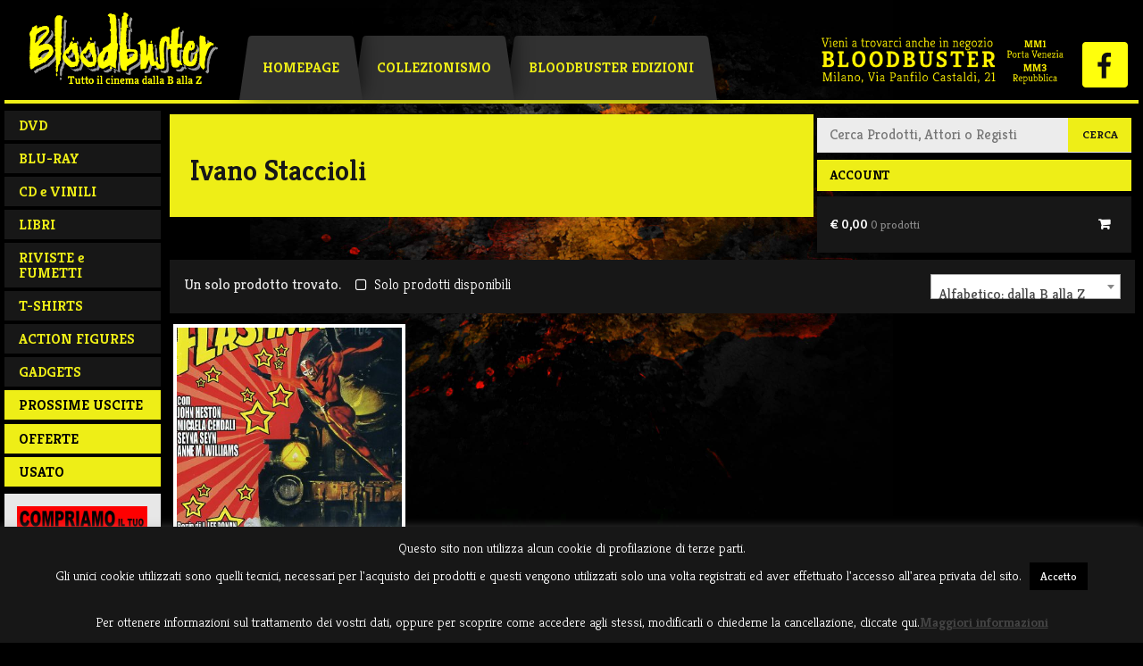

--- FILE ---
content_type: text/html; charset=UTF-8
request_url: https://www.bloodbuster.com/attore/ivano-staccioli/
body_size: 13016
content:
<!DOCTYPE html><html
lang=it-IT><head><meta
charset="UTF-8"><meta
name="viewport" content="width=device-width, initial-scale=1"><link
rel=apple-touch-icon sizes=57x57 href=https://www.bloodbuster.com/cms/wp-content/themes/bloodbuster-new/img/favicon/apple-icon-57x57.png><link
rel=apple-touch-icon sizes=60x60 href=https://www.bloodbuster.com/cms/wp-content/themes/bloodbuster-new/img/favicon/apple-icon-60x60.png><link
rel=apple-touch-icon sizes=72x72 href=https://www.bloodbuster.com/cms/wp-content/themes/bloodbuster-new/img/favicon/apple-icon-72x72.png><link
rel=apple-touch-icon sizes=76x76 href=https://www.bloodbuster.com/cms/wp-content/themes/bloodbuster-new/img/favicon/apple-icon-76x76.png><link
rel=apple-touch-icon sizes=114x114 href=https://www.bloodbuster.com/cms/wp-content/themes/bloodbuster-new/img/favicon/apple-icon-114x114.png><link
rel=apple-touch-icon sizes=120x120 href=https://www.bloodbuster.com/cms/wp-content/themes/bloodbuster-new/img/favicon/apple-icon-120x120.png><link
rel=apple-touch-icon sizes=144x144 href=https://www.bloodbuster.com/cms/wp-content/themes/bloodbuster-new/img/favicon/apple-icon-144x144.png><link
rel=apple-touch-icon sizes=152x152 href=https://www.bloodbuster.com/cms/wp-content/themes/bloodbuster-new/img/favicon/apple-icon-152x152.png><link
rel=apple-touch-icon sizes=180x180 href=https://www.bloodbuster.com/cms/wp-content/themes/bloodbuster-new/img/favicon/apple-icon-180x180.png><link
rel=icon type=image/png sizes=192x192  href=https://www.bloodbuster.com/cms/wp-content/themes/bloodbuster-new/img/favicon/android-icon-192x192.png><link
rel=icon type=image/png sizes=32x32 href=https://www.bloodbuster.com/cms/wp-content/themes/bloodbuster-new/img/favicon/favicon-32x32.png><link
rel=icon type=image/png sizes=96x96 href=https://www.bloodbuster.com/cms/wp-content/themes/bloodbuster-new/img/favicon/favicon-96x96.png><link
rel=icon type=image/png sizes=16x16 href=https://www.bloodbuster.com/cms/wp-content/themes/bloodbuster-new/img/favicon/favicon-16x16.png><link
rel=manifest href=https://www.bloodbuster.com/cms/wp-content/themes/bloodbuster-new/img/favicon/manifest.json><meta
name="msapplication-TileColor" content="#ffffff"><meta
name="msapplication-TileImage" content="https://www.bloodbuster.com/cms/wp-content/themes/bloodbuster-new/img/favicon/ms-icon-144x144.png"><meta
name="theme-color" content="#ffffff"><link
rel=profile href=http://gmpg.org/xfn/11><link
rel=pingback href=https://www.bloodbuster.com/cms/xmlrpc.php><title>Ivano Staccioli &#8211; Bloodbuster</title><meta
name='robots' content='max-image-preview:large'><style>img:is([sizes="auto" i], [sizes^="auto," i]) { contain-intrinsic-size: 3000px 1500px }</style><link
rel=dns-prefetch href=//cdnjs.cloudflare.com><link
rel=dns-prefetch href=//fonts.googleapis.com><link
rel=dns-prefetch href=//maxcdn.bootstrapcdn.com><link
rel=alternate type=application/rss+xml title="Bloodbuster &raquo; Feed" href=https://www.bloodbuster.com/feed/ ><link
rel=alternate type=application/rss+xml title="Bloodbuster &raquo; Feed dei commenti" href=https://www.bloodbuster.com/comments/feed/ ><link
rel=alternate type=application/rss+xml title="Feed Bloodbuster &raquo; Ivano Staccioli Attore" href=https://www.bloodbuster.com/attore/ivano-staccioli/feed/ >
 <script>/*<![CDATA[*/window._wpemojiSettings = {"baseUrl":"https:\/\/s.w.org\/images\/core\/emoji\/16.0.1\/72x72\/","ext":".png","svgUrl":"https:\/\/s.w.org\/images\/core\/emoji\/16.0.1\/svg\/","svgExt":".svg","source":{"concatemoji":"https:\/\/www.bloodbuster.com\/cms\/wp-includes\/js\/wp-emoji-release.min.js?ver=6.8.3"}};
/*! This file is auto-generated */
!function(s,n){var o,i,e;function c(e){try{var t={supportTests:e,timestamp:(new Date).valueOf()};sessionStorage.setItem(o,JSON.stringify(t))}catch(e){}}function p(e,t,n){e.clearRect(0,0,e.canvas.width,e.canvas.height),e.fillText(t,0,0);var t=new Uint32Array(e.getImageData(0,0,e.canvas.width,e.canvas.height).data),a=(e.clearRect(0,0,e.canvas.width,e.canvas.height),e.fillText(n,0,0),new Uint32Array(e.getImageData(0,0,e.canvas.width,e.canvas.height).data));return t.every(function(e,t){return e===a[t]})}function u(e,t){e.clearRect(0,0,e.canvas.width,e.canvas.height),e.fillText(t,0,0);for(var n=e.getImageData(16,16,1,1),a=0;a<n.data.length;a++)if(0!==n.data[a])return!1;return!0}function f(e,t,n,a){switch(t){case"flag":return n(e,"\ud83c\udff3\ufe0f\u200d\u26a7\ufe0f","\ud83c\udff3\ufe0f\u200b\u26a7\ufe0f")?!1:!n(e,"\ud83c\udde8\ud83c\uddf6","\ud83c\udde8\u200b\ud83c\uddf6")&&!n(e,"\ud83c\udff4\udb40\udc67\udb40\udc62\udb40\udc65\udb40\udc6e\udb40\udc67\udb40\udc7f","\ud83c\udff4\u200b\udb40\udc67\u200b\udb40\udc62\u200b\udb40\udc65\u200b\udb40\udc6e\u200b\udb40\udc67\u200b\udb40\udc7f");case"emoji":return!a(e,"\ud83e\udedf")}return!1}function g(e,t,n,a){var r="undefined"!=typeof WorkerGlobalScope&&self instanceof WorkerGlobalScope?new OffscreenCanvas(300,150):s.createElement("canvas"),o=r.getContext("2d",{willReadFrequently:!0}),i=(o.textBaseline="top",o.font="600 32px Arial",{});return e.forEach(function(e){i[e]=t(o,e,n,a)}),i}function t(e){var t=s.createElement("script");t.src=e,t.defer=!0,s.head.appendChild(t)}"undefined"!=typeof Promise&&(o="wpEmojiSettingsSupports",i=["flag","emoji"],n.supports={everything:!0,everythingExceptFlag:!0},e=new Promise(function(e){s.addEventListener("DOMContentLoaded",e,{once:!0})}),new Promise(function(t){var n=function(){try{var e=JSON.parse(sessionStorage.getItem(o));if("object"==typeof e&&"number"==typeof e.timestamp&&(new Date).valueOf()<e.timestamp+604800&&"object"==typeof e.supportTests)return e.supportTests}catch(e){}return null}();if(!n){if("undefined"!=typeof Worker&&"undefined"!=typeof OffscreenCanvas&&"undefined"!=typeof URL&&URL.createObjectURL&&"undefined"!=typeof Blob)try{var e="postMessage("+g.toString()+"("+[JSON.stringify(i),f.toString(),p.toString(),u.toString()].join(",")+"));",a=new Blob([e],{type:"text/javascript"}),r=new Worker(URL.createObjectURL(a),{name:"wpTestEmojiSupports"});return void(r.onmessage=function(e){c(n=e.data),r.terminate(),t(n)})}catch(e){}c(n=g(i,f,p,u))}t(n)}).then(function(e){for(var t in e)n.supports[t]=e[t],n.supports.everything=n.supports.everything&&n.supports[t],"flag"!==t&&(n.supports.everythingExceptFlag=n.supports.everythingExceptFlag&&n.supports[t]);n.supports.everythingExceptFlag=n.supports.everythingExceptFlag&&!n.supports.flag,n.DOMReady=!1,n.readyCallback=function(){n.DOMReady=!0}}).then(function(){return e}).then(function(){var e;n.supports.everything||(n.readyCallback(),(e=n.source||{}).concatemoji?t(e.concatemoji):e.wpemoji&&e.twemoji&&(t(e.twemoji),t(e.wpemoji)))}))}((window,document),window._wpemojiSettings);/*]]>*/</script> <link
rel=stylesheet href=https://www.bloodbuster.com/cms/wp-content/cache/minify/91ac8.css media=all><style id=xoo-aff-style-inline-css>/*<![CDATA[*/.xoo-aff-input-group .xoo-aff-input-icon{
	background-color:  #eee;
	color:  #555;
	max-width: 40px;
	min-width: 40px;
	border-color:  #ccc;
	border-width: 1px;
	font-size: 14px;
}
.xoo-aff-group{
	margin-bottom: 30px;
}

.xoo-aff-group input[type="text"], .xoo-aff-group input[type="password"], .xoo-aff-group input[type="email"], .xoo-aff-group input[type="number"], .xoo-aff-group select, .xoo-aff-group select + .select2, .xoo-aff-group input[type="tel"], .xoo-aff-group input[type="file"]{
	background-color: #fff;
	color: #777;
	border-width: 1px;
	border-color: #cccccc;
	height: 50px;
}


.xoo-aff-group input[type="file"]{
	line-height: calc(50px - 13px);
}



.xoo-aff-group input[type="text"]::placeholder, .xoo-aff-group input[type="password"]::placeholder, .xoo-aff-group input[type="email"]::placeholder, .xoo-aff-group input[type="number"]::placeholder, .xoo-aff-group select::placeholder, .xoo-aff-group input[type="tel"]::placeholder, .xoo-aff-group .select2-selection__rendered, .xoo-aff-group .select2-container--default .select2-selection--single .select2-selection__rendered, .xoo-aff-group input[type="file"]::placeholder, .xoo-aff-group input::file-selector-button{
	color: #777;
}

.xoo-aff-group input[type="text"]:focus, .xoo-aff-group input[type="password"]:focus, .xoo-aff-group input[type="email"]:focus, .xoo-aff-group input[type="number"]:focus, .xoo-aff-group select:focus, .xoo-aff-group select + .select2:focus, .xoo-aff-group input[type="tel"]:focus, .xoo-aff-group input[type="file"]:focus{
	background-color: #ededed;
	color: #000;
}

[placeholder]:focus::-webkit-input-placeholder{
	color: #000!important;
}


.xoo-aff-input-icon + input[type="text"], .xoo-aff-input-icon + input[type="password"], .xoo-aff-input-icon + input[type="email"], .xoo-aff-input-icon + input[type="number"], .xoo-aff-input-icon + select, .xoo-aff-input-icon + select + .select2,  .xoo-aff-input-icon + input[type="tel"], .xoo-aff-input-icon + input[type="file"]{
	border-bottom-left-radius: 0;
	border-top-left-radius: 0;
}/*]]>*/</style><link
rel=stylesheet href=https://www.bloodbuster.com/cms/wp-content/cache/minify/d258a.css media=all><style id=wp-emoji-styles-inline-css>img.wp-smiley, img.emoji {
		display: inline !important;
		border: none !important;
		box-shadow: none !important;
		height: 1em !important;
		width: 1em !important;
		margin: 0 0.07em !important;
		vertical-align: -0.1em !important;
		background: none !important;
		padding: 0 !important;
	}</style><link
rel=stylesheet href=https://www.bloodbuster.com/cms/wp-content/cache/minify/930e0.css media=all><style id=classic-theme-styles-inline-css>/*! This file is auto-generated */
.wp-block-button__link{color:#fff;background-color:#32373c;border-radius:9999px;box-shadow:none;text-decoration:none;padding:calc(.667em + 2px) calc(1.333em + 2px);font-size:1.125em}.wp-block-file__button{background:#32373c;color:#fff;text-decoration:none}</style><style id=global-styles-inline-css>/*<![CDATA[*/:root{--wp--preset--aspect-ratio--square: 1;--wp--preset--aspect-ratio--4-3: 4/3;--wp--preset--aspect-ratio--3-4: 3/4;--wp--preset--aspect-ratio--3-2: 3/2;--wp--preset--aspect-ratio--2-3: 2/3;--wp--preset--aspect-ratio--16-9: 16/9;--wp--preset--aspect-ratio--9-16: 9/16;--wp--preset--color--black: #000000;--wp--preset--color--cyan-bluish-gray: #abb8c3;--wp--preset--color--white: #ffffff;--wp--preset--color--pale-pink: #f78da7;--wp--preset--color--vivid-red: #cf2e2e;--wp--preset--color--luminous-vivid-orange: #ff6900;--wp--preset--color--luminous-vivid-amber: #fcb900;--wp--preset--color--light-green-cyan: #7bdcb5;--wp--preset--color--vivid-green-cyan: #00d084;--wp--preset--color--pale-cyan-blue: #8ed1fc;--wp--preset--color--vivid-cyan-blue: #0693e3;--wp--preset--color--vivid-purple: #9b51e0;--wp--preset--gradient--vivid-cyan-blue-to-vivid-purple: linear-gradient(135deg,rgba(6,147,227,1) 0%,rgb(155,81,224) 100%);--wp--preset--gradient--light-green-cyan-to-vivid-green-cyan: linear-gradient(135deg,rgb(122,220,180) 0%,rgb(0,208,130) 100%);--wp--preset--gradient--luminous-vivid-amber-to-luminous-vivid-orange: linear-gradient(135deg,rgba(252,185,0,1) 0%,rgba(255,105,0,1) 100%);--wp--preset--gradient--luminous-vivid-orange-to-vivid-red: linear-gradient(135deg,rgba(255,105,0,1) 0%,rgb(207,46,46) 100%);--wp--preset--gradient--very-light-gray-to-cyan-bluish-gray: linear-gradient(135deg,rgb(238,238,238) 0%,rgb(169,184,195) 100%);--wp--preset--gradient--cool-to-warm-spectrum: linear-gradient(135deg,rgb(74,234,220) 0%,rgb(151,120,209) 20%,rgb(207,42,186) 40%,rgb(238,44,130) 60%,rgb(251,105,98) 80%,rgb(254,248,76) 100%);--wp--preset--gradient--blush-light-purple: linear-gradient(135deg,rgb(255,206,236) 0%,rgb(152,150,240) 100%);--wp--preset--gradient--blush-bordeaux: linear-gradient(135deg,rgb(254,205,165) 0%,rgb(254,45,45) 50%,rgb(107,0,62) 100%);--wp--preset--gradient--luminous-dusk: linear-gradient(135deg,rgb(255,203,112) 0%,rgb(199,81,192) 50%,rgb(65,88,208) 100%);--wp--preset--gradient--pale-ocean: linear-gradient(135deg,rgb(255,245,203) 0%,rgb(182,227,212) 50%,rgb(51,167,181) 100%);--wp--preset--gradient--electric-grass: linear-gradient(135deg,rgb(202,248,128) 0%,rgb(113,206,126) 100%);--wp--preset--gradient--midnight: linear-gradient(135deg,rgb(2,3,129) 0%,rgb(40,116,252) 100%);--wp--preset--font-size--small: 13px;--wp--preset--font-size--medium: 20px;--wp--preset--font-size--large: 36px;--wp--preset--font-size--x-large: 42px;--wp--preset--spacing--20: 0.44rem;--wp--preset--spacing--30: 0.67rem;--wp--preset--spacing--40: 1rem;--wp--preset--spacing--50: 1.5rem;--wp--preset--spacing--60: 2.25rem;--wp--preset--spacing--70: 3.38rem;--wp--preset--spacing--80: 5.06rem;--wp--preset--shadow--natural: 6px 6px 9px rgba(0, 0, 0, 0.2);--wp--preset--shadow--deep: 12px 12px 50px rgba(0, 0, 0, 0.4);--wp--preset--shadow--sharp: 6px 6px 0px rgba(0, 0, 0, 0.2);--wp--preset--shadow--outlined: 6px 6px 0px -3px rgba(255, 255, 255, 1), 6px 6px rgba(0, 0, 0, 1);--wp--preset--shadow--crisp: 6px 6px 0px rgba(0, 0, 0, 1);}:where(.is-layout-flex){gap: 0.5em;}:where(.is-layout-grid){gap: 0.5em;}body .is-layout-flex{display: flex;}.is-layout-flex{flex-wrap: wrap;align-items: center;}.is-layout-flex > :is(*, div){margin: 0;}body .is-layout-grid{display: grid;}.is-layout-grid > :is(*, div){margin: 0;}:where(.wp-block-columns.is-layout-flex){gap: 2em;}:where(.wp-block-columns.is-layout-grid){gap: 2em;}:where(.wp-block-post-template.is-layout-flex){gap: 1.25em;}:where(.wp-block-post-template.is-layout-grid){gap: 1.25em;}.has-black-color{color: var(--wp--preset--color--black) !important;}.has-cyan-bluish-gray-color{color: var(--wp--preset--color--cyan-bluish-gray) !important;}.has-white-color{color: var(--wp--preset--color--white) !important;}.has-pale-pink-color{color: var(--wp--preset--color--pale-pink) !important;}.has-vivid-red-color{color: var(--wp--preset--color--vivid-red) !important;}.has-luminous-vivid-orange-color{color: var(--wp--preset--color--luminous-vivid-orange) !important;}.has-luminous-vivid-amber-color{color: var(--wp--preset--color--luminous-vivid-amber) !important;}.has-light-green-cyan-color{color: var(--wp--preset--color--light-green-cyan) !important;}.has-vivid-green-cyan-color{color: var(--wp--preset--color--vivid-green-cyan) !important;}.has-pale-cyan-blue-color{color: var(--wp--preset--color--pale-cyan-blue) !important;}.has-vivid-cyan-blue-color{color: var(--wp--preset--color--vivid-cyan-blue) !important;}.has-vivid-purple-color{color: var(--wp--preset--color--vivid-purple) !important;}.has-black-background-color{background-color: var(--wp--preset--color--black) !important;}.has-cyan-bluish-gray-background-color{background-color: var(--wp--preset--color--cyan-bluish-gray) !important;}.has-white-background-color{background-color: var(--wp--preset--color--white) !important;}.has-pale-pink-background-color{background-color: var(--wp--preset--color--pale-pink) !important;}.has-vivid-red-background-color{background-color: var(--wp--preset--color--vivid-red) !important;}.has-luminous-vivid-orange-background-color{background-color: var(--wp--preset--color--luminous-vivid-orange) !important;}.has-luminous-vivid-amber-background-color{background-color: var(--wp--preset--color--luminous-vivid-amber) !important;}.has-light-green-cyan-background-color{background-color: var(--wp--preset--color--light-green-cyan) !important;}.has-vivid-green-cyan-background-color{background-color: var(--wp--preset--color--vivid-green-cyan) !important;}.has-pale-cyan-blue-background-color{background-color: var(--wp--preset--color--pale-cyan-blue) !important;}.has-vivid-cyan-blue-background-color{background-color: var(--wp--preset--color--vivid-cyan-blue) !important;}.has-vivid-purple-background-color{background-color: var(--wp--preset--color--vivid-purple) !important;}.has-black-border-color{border-color: var(--wp--preset--color--black) !important;}.has-cyan-bluish-gray-border-color{border-color: var(--wp--preset--color--cyan-bluish-gray) !important;}.has-white-border-color{border-color: var(--wp--preset--color--white) !important;}.has-pale-pink-border-color{border-color: var(--wp--preset--color--pale-pink) !important;}.has-vivid-red-border-color{border-color: var(--wp--preset--color--vivid-red) !important;}.has-luminous-vivid-orange-border-color{border-color: var(--wp--preset--color--luminous-vivid-orange) !important;}.has-luminous-vivid-amber-border-color{border-color: var(--wp--preset--color--luminous-vivid-amber) !important;}.has-light-green-cyan-border-color{border-color: var(--wp--preset--color--light-green-cyan) !important;}.has-vivid-green-cyan-border-color{border-color: var(--wp--preset--color--vivid-green-cyan) !important;}.has-pale-cyan-blue-border-color{border-color: var(--wp--preset--color--pale-cyan-blue) !important;}.has-vivid-cyan-blue-border-color{border-color: var(--wp--preset--color--vivid-cyan-blue) !important;}.has-vivid-purple-border-color{border-color: var(--wp--preset--color--vivid-purple) !important;}.has-vivid-cyan-blue-to-vivid-purple-gradient-background{background: var(--wp--preset--gradient--vivid-cyan-blue-to-vivid-purple) !important;}.has-light-green-cyan-to-vivid-green-cyan-gradient-background{background: var(--wp--preset--gradient--light-green-cyan-to-vivid-green-cyan) !important;}.has-luminous-vivid-amber-to-luminous-vivid-orange-gradient-background{background: var(--wp--preset--gradient--luminous-vivid-amber-to-luminous-vivid-orange) !important;}.has-luminous-vivid-orange-to-vivid-red-gradient-background{background: var(--wp--preset--gradient--luminous-vivid-orange-to-vivid-red) !important;}.has-very-light-gray-to-cyan-bluish-gray-gradient-background{background: var(--wp--preset--gradient--very-light-gray-to-cyan-bluish-gray) !important;}.has-cool-to-warm-spectrum-gradient-background{background: var(--wp--preset--gradient--cool-to-warm-spectrum) !important;}.has-blush-light-purple-gradient-background{background: var(--wp--preset--gradient--blush-light-purple) !important;}.has-blush-bordeaux-gradient-background{background: var(--wp--preset--gradient--blush-bordeaux) !important;}.has-luminous-dusk-gradient-background{background: var(--wp--preset--gradient--luminous-dusk) !important;}.has-pale-ocean-gradient-background{background: var(--wp--preset--gradient--pale-ocean) !important;}.has-electric-grass-gradient-background{background: var(--wp--preset--gradient--electric-grass) !important;}.has-midnight-gradient-background{background: var(--wp--preset--gradient--midnight) !important;}.has-small-font-size{font-size: var(--wp--preset--font-size--small) !important;}.has-medium-font-size{font-size: var(--wp--preset--font-size--medium) !important;}.has-large-font-size{font-size: var(--wp--preset--font-size--large) !important;}.has-x-large-font-size{font-size: var(--wp--preset--font-size--x-large) !important;}
:where(.wp-block-post-template.is-layout-flex){gap: 1.25em;}:where(.wp-block-post-template.is-layout-grid){gap: 1.25em;}
:where(.wp-block-columns.is-layout-flex){gap: 2em;}:where(.wp-block-columns.is-layout-grid){gap: 2em;}
:root :where(.wp-block-pullquote){font-size: 1.5em;line-height: 1.6;}/*]]>*/</style><link
rel=stylesheet href=https://www.bloodbuster.com/cms/wp-content/cache/minify/11cef.css media=all><style id=woocommerce-layout-inline-css>.infinite-scroll .woocommerce-pagination {
		display: none;
	}</style><link
rel=stylesheet href=https://www.bloodbuster.com/cms/wp-content/cache/minify/49c99.css media=all><style id=woocommerce-inline-inline-css>.woocommerce form .form-row .required { visibility: visible; }</style><link
rel=stylesheet href=https://www.bloodbuster.com/cms/wp-content/cache/minify/10b06.css media=all><style id=xoo-wl-style-inline-css>button.xoo-wl-action-btn{
				background-color: #333;
				color: #fff;
				padding: 10px;
			}
			button.xoo-wl-submit-btn{
				max-width: 300px;
			}
			button.xoo-wl-open-form-btn{
				max-width: 300px;
			}
			.xoo-wl-inmodal{
				max-width: 800px;
				max-height: 600px;
			}
		
			.xoo-wl-sidebar{
				background-image: url(https://www.bloodbuster.com/cms/wp-content/plugins/waitlist-woocommerce/assets/images/popup-sidebar.jpg);
				min-width: 40%;
			}
				.xoo-wl-modal:before {
				    content: '';
				    display: inline-block;
				    height: 100%;
				    vertical-align: middle;
				    margin-right: -0.25em;
				}</style><link
rel=stylesheet href=https://www.bloodbuster.com/cms/wp-content/cache/minify/aa82a.css media=all><link
rel=stylesheet id=bb-google-fonts-css href='https://fonts.googleapis.com/css?family=Kreon%3A300%2C400%2C700&#038;ver=6.8.3' type=text/css media=all><link
rel=stylesheet id=bb-fontawesome-css href='https://maxcdn.bootstrapcdn.com/font-awesome/4.3.0/css/font-awesome.min.css?ver=6.8.3' type=text/css media=all><link
rel=stylesheet id=bb-select-css href='https://cdnjs.cloudflare.com/ajax/libs/select2/4.0.0/css/select2.min.css?ver=6.8.3' type=text/css media=all><link
rel=stylesheet href=https://www.bloodbuster.com/cms/wp-content/cache/minify/1b19a.css media=all> <script src=https://www.bloodbuster.com/cms/wp-content/cache/minify/40b4b.js></script> <script id=xoo-aff-js-js-extra>/*<![CDATA[*/var xoo_aff_localize = {"adminurl":"https:\/\/www.bloodbuster.com\/cms\/wp-admin\/admin-ajax.php","password_strength":{"min_password_strength":3,"i18n_password_error":"Please enter a stronger password.","i18n_password_hint":"Suggerimento: la password dovrebbe essere lunga almeno dodici caratteri. Per renderla pi\u00f9 sicura utilizza lettere maiuscole e minuscole, numeri e simboli come ! &quot; ? $ % ^ &amp; )."}};/*]]>*/</script> <script id=cookie-law-info-js-extra>var Cli_Data = {"nn_cookie_ids":[],"cookielist":[],"non_necessary_cookies":[],"ccpaEnabled":"","ccpaRegionBased":"","ccpaBarEnabled":"","strictlyEnabled":["necessary","obligatoire"],"ccpaType":"gdpr","js_blocking":"","custom_integration":"","triggerDomRefresh":"","secure_cookies":""};
var cli_cookiebar_settings = {"animate_speed_hide":"500","animate_speed_show":"500","background":"#171717","border":"#373737","border_on":"","button_1_button_colour":"#000","button_1_button_hover":"#000000","button_1_link_colour":"#fff","button_1_as_button":"1","button_1_new_win":"","button_2_button_colour":"#333","button_2_button_hover":"#292929","button_2_link_colour":"#444","button_2_as_button":"","button_2_hidebar":"","button_3_button_colour":"#000","button_3_button_hover":"#000000","button_3_link_colour":"#fff","button_3_as_button":"1","button_3_new_win":"","button_4_button_colour":"#000","button_4_button_hover":"#000000","button_4_link_colour":"#62a329","button_4_as_button":"","button_7_button_colour":"#61a229","button_7_button_hover":"#4e8221","button_7_link_colour":"#fff","button_7_as_button":"1","button_7_new_win":"","font_family":"inherit","header_fix":"","notify_animate_hide":"1","notify_animate_show":"","notify_div_id":"#cookie-law-info-bar","notify_position_horizontal":"right","notify_position_vertical":"bottom","scroll_close":"","scroll_close_reload":"","accept_close_reload":"","reject_close_reload":"","showagain_tab":"1","showagain_background":"#fff","showagain_border":"#000","showagain_div_id":"#cookie-law-info-again","showagain_x_position":"100px","text":"#ffffff","show_once_yn":"","show_once":"10000","logging_on":"","as_popup":"","popup_overlay":"1","bar_heading_text":"","cookie_bar_as":"banner","popup_showagain_position":"bottom-right","widget_position":"left"};
var log_object = {"ajax_url":"https:\/\/www.bloodbuster.com\/cms\/wp-admin\/admin-ajax.php"};</script> <script src=https://www.bloodbuster.com/cms/wp-content/cache/minify/375f6.js></script> <script id=wc-add-to-cart-js-extra>var wc_add_to_cart_params = {"ajax_url":"\/cms\/wp-admin\/admin-ajax.php","wc_ajax_url":"\/?wc-ajax=%%endpoint%%","i18n_view_cart":"Visualizza carrello","cart_url":"https:\/\/www.bloodbuster.com\/cart\/","is_cart":"","cart_redirect_after_add":"yes"};</script> <script id=woocommerce-js-extra>var woocommerce_params = {"ajax_url":"\/cms\/wp-admin\/admin-ajax.php","wc_ajax_url":"\/?wc-ajax=%%endpoint%%","i18n_password_show":"Mostra password","i18n_password_hide":"Nascondi password"};</script> <script src=https://www.bloodbuster.com/cms/wp-content/cache/minify/5cac5.js></script> <script src="https://cdnjs.cloudflare.com/ajax/libs/select2/4.0.0/js/select2.min.js?ver=20150702" id=bb-select2-js></script> <script src=https://www.bloodbuster.com/cms/wp-content/cache/minify/60bee.js></script> <link
rel=https://api.w.org/ href=https://www.bloodbuster.com/wp-json/ ><link
rel=EditURI type=application/rsd+xml title=RSD href=https://www.bloodbuster.com/cms/xmlrpc.php?rsd><meta
name="generator" content="WordPress 6.8.3"><meta
name="generator" content="WooCommerce 10.4.3">
<noscript><style>.woocommerce-product-gallery{ opacity: 1 !important; }</style></noscript><meta
property="og:type" content="website"><meta
property="og:title" content="Ivano Staccioli &#8211; Bloodbuster"><meta
property="og:url" content="https://www.bloodbuster.com/attore/ivano-staccioli/"><meta
property="og:site_name" content="Bloodbuster"><meta
property="og:image" content="https://www.bloodbuster.com/cms/wp-content/uploads/2015/10/cropped-bloodbuster-icon.jpg"><meta
property="og:image:width" content="512"><meta
property="og:image:height" content="512"><meta
property="og:image:alt" content=""><meta
property="og:locale" content="it_IT"><link
rel=icon href=https://www.bloodbuster.com/cms/wp-content/uploads/2015/10/cropped-bloodbuster-icon-100x100.jpg sizes=32x32><link
rel=icon href=https://www.bloodbuster.com/cms/wp-content/uploads/2015/10/cropped-bloodbuster-icon-360x360.jpg sizes=192x192><link
rel=apple-touch-icon href=https://www.bloodbuster.com/cms/wp-content/uploads/2015/10/cropped-bloodbuster-icon-180x180.jpg><meta
name="msapplication-TileImage" content="https://www.bloodbuster.com/cms/wp-content/uploads/2015/10/cropped-bloodbuster-icon-360x360.jpg"><style id=wp-custom-css>/*
Puoi aggiungere qui il tuo codice CSS.

Per maggiori informazioni consulta la documentazione (fai clic sull'icona con il punto interrogativo qui sopra).
*/

/* Mailchimp subscription widget css */
#mc4wp_form_widget-4 h3.widget-title {
    display: none;
}
.mc4wp-form-basic, .mc4wp-form-theme {
    margin: 0;
}



/* === CSS Patch === */
/* *
 * Author: Enrico Marogna
 * Version: 1.0.0
 * 2022.07.22
 * */

/* Label prezzo */
.woocommerce ul.products li.product .price,
.woocommerce-page ul.products li.product .price {
    margin-top: -3.5em !important;
    min-height: 3.7em !important;
    display: flex;
    align-items: center;
    justify-content: center;
}

/* Button acquisto */
.woocommerce ul.products li.product .button,
.woocommerce ul.products li.product .home-aside-content .menu a,
.home-aside-content .menu .woocommerce ul.products li.product a,
.woocommerce-page ul.products li.product .button,
.woocommerce-page ul.products li.product .home-aside-content .menu a,
.home-aside-content .menu .woocommerce-page ul.products li.product a {
    min-height: 4em;
    margin-top: -5.25em !important;
    display: flex !important;
    align-items: center;
    justify-content: center;
    padding: 5px;
}

/* Tronca il titolo del prodotto se il testo supera 2 righe */
.product-content h3 {
    display: -webkit-box !important;
    -webkit-box-orient: vertical;
    -webkit-line-clamp: 2;
    overflow: hidden !important;
}

@media only screen and (max-width: 600px) {
    .bb-archive-content ul.products li.product {
        width: 100% !important;
        background-color: #fff !important;
        margin: 8px auto !important;
    }
}
@media (min-width: 601px) and (max-width: 855px) { 
    .bb-archive-content ul.products li.product {
        width: 48% !important;
        background-color: #fff !important;
        margin: 4px 2px !important;
    }
}
@media (min-width: 856px) and (max-width: 1099px) { 
    .bb-archive-content ul.products li.product {
        width: 48% !important;
        background-color: #fff !important;
        margin: 4px !important;
    }
}
@media (min-width: 1100px) {
    .bb-archive-content ul.products li.product {
        width: 24% !important;
        background-color: #fff !important;
        margin: 4px !important;
    }
}</style></head><body
class="archive tax-attore term-ivano-staccioli term-446 wp-theme-bloodbuster-new theme-bloodbuster-new woocommerce woocommerce-page woocommerce-no-js metaslider-plugin"><div
id=page class="hfeed site">
<a
class="skip-link screen-reader-text" href=#content>Skip to content</a><header
id=masthead class="site-header headroom" role=banner data-headroom><div
class=site-branding><div
class=site-title><a
class=site-logo href=https://www.bloodbuster.com/ rel=home><span
class=screen-reader-text>Bloodbuster</span></a></div></div><nav
id=site-navigation class=main-navigation role=navigation>
<button
class=menu-toggle aria-controls=main-navigation aria-expanded=false><i
class="fa fa-bars" style="position: relative; top: 2px; margin-right: .5em;"></i> Menu</button><div
class=menu-sezioni-container><ul
id=primary-menu class="menu nav-menu" aria-expanded=false>
<li
id=menu-item-23101 class="menu-item menu-item-type-post_type menu-item-object-page menu-item-23101 ">
<a
href=https://www.bloodbuster.com/ >Homepage</a>
</li>
<li
id=menu-item-23099 class="menu-item menu-item-type-post_type menu-item-object-page menu-item-23099 ">
<a
href=https://www.bloodbuster.com/collezionisti/ >Collezionismo</a>
</li>
<li
id=menu-item-23100 class="menu-item menu-item-type-post_type menu-item-object-page menu-item-23100 ">
<a
href=https://www.bloodbuster.com/bloodbuster-edizioni/ >Bloodbuster Edizioni</a>
</li></ul></div></nav><div
class=banner-negozio>
<a
href=https://www.bloodbuster.com/negozio><img
src=https://www.bloodbuster.com/cms/wp-content/themes/bloodbuster-new/img/banner-negozio.png alt="Vienici a trovare in negozio!" width=300 height=48></a>
<a
href=https://www.facebook.com/pages/Bloodbuster/71961779991><img
src=https://www.bloodbuster.com/cms/wp-content/themes/bloodbuster-new/img/banner-fb.png alt="Seguici su Facebook" width=51 height=51 style="margin: 4px 0 0 4px;"></a></div></header><div
id=content class=site-content><div
id=primary class=content-area><nav
class="home-categories aside-supporti " id=home-categories role=navigation><div
class=menu-categorie-homepage-container><ul
id=cat_home class=menu><li
id=menu-item-24230 class="menu-item menu-item-type-custom menu-item-object-custom menu-item-24230"><a
href="/categoria-prodotto/dvd/?orderby=date&#038;prossima_uscita=no&#038;rarita=no">DVD</a></li>
<li
id=menu-item-24231 class="menu-item menu-item-type-custom menu-item-object-custom menu-item-24231"><a
href="/categoria-prodotto/blu-ray/?orderby=date&#038;prossima_uscita=no&#038;rarita=no">BLU-RAY</a></li>
<li
id=menu-item-24232 class="menu-item menu-item-type-custom menu-item-object-custom menu-item-24232"><a
href="/categoria-prodotto/colonne-sonore/?orderby=date&#038;prossima_uscita=no">CD e VINILI</a></li>
<li
id=menu-item-24233 class="menu-item menu-item-type-custom menu-item-object-custom menu-item-24233"><a
href="/categoria-prodotto/libri/?orderby=date&#038;prossima_uscita=no">LIBRI</a></li>
<li
id=menu-item-24235 class="menu-item menu-item-type-custom menu-item-object-custom menu-item-24235"><a
href="/categoria-prodotto/riviste-e-fumetti/?orderby=date&#038;prossima_uscita=no">RIVISTE e FUMETTI</a></li>
<li
id=menu-item-24236 class="menu-item menu-item-type-custom menu-item-object-custom menu-item-24236"><a
href="/categoria-prodotto/t-shirts/?orderby=date&#038;prossima_uscita=no">T-SHIRTS</a></li>
<li
id=menu-item-24237 class="menu-item menu-item-type-custom menu-item-object-custom menu-item-24237"><a
href="/categoria-prodotto/action-figures/?orderby=date&#038;prossima_uscita=no">ACTION FIGURES</a></li>
<li
id=menu-item-24238 class="menu-item menu-item-type-custom menu-item-object-custom menu-item-24238"><a
href="/categoria-prodotto/gadget/?orderby=date&#038;prossima_uscita=no">GADGETS</a></li>
<li
id=menu-item-23536 class="menu-item menu-item-type-post_type menu-item-object-page menu-item-23536"><a
href=https://www.bloodbuster.com/coming-soon/ >PROSSIME USCITE</a></li></ul></div><div
class=usato-container>
<a
href="https://www.bloodbuster.com/?s=offerta&post_type=product&orderby=date" class=neg-link>
Offerte
</a>
<a
href=https://www.bloodbuster.com/categoria-prodotto/usato/ class=neg-link>
Usato
</a></div><div
id=banner-area class=widget-area role=complementary><aside
id=text-3 class="widget widget_text"><div
class=textwidget><a
style="display:block; height:100%; width: 100%" href=https://www.bloodbuster.com/usato/ ><img
src=https://www.bloodbuster.com/cms/wp-content/uploads/2015/10/compriamousato.jpg></a>
<a
style="display:block; height:100%; width: 100%" href=https://www.bloodbuster.com/cerchi-un-film/ ><img
src=https://www.bloodbuster.com/cms/wp-content/uploads/2015/10/cerchifilm.jpg></a></div></aside></div></nav><main
id=main class="site-main clearfix" role=main><div
id=primary class=content-area><main
id=main class=site-main role=main><nav
class=woocommerce-breadcrumb aria-label=Breadcrumb><a
href=https://www.bloodbuster.com>Home</a>&nbsp;&#47;&nbsp;Attori&nbsp;&#47;&nbsp;Ivano Staccioli</nav><div
class="clearfix page-header"><h1 class="page-title">Ivano Staccioli</h1></div><div
id=secondary class=widget-area role=complementary><div
id=site-search class=site-search><form
role=search method=get class=woocommerce-product-search action=https://www.bloodbuster.com/ >
<label
class=screen-reader-text for=s>Cerca:</label>
<input
type=search class=search-field placeholder="Cerca Prodotti, Attori o Registi" value name=s title="Search for:">
<input
type=submit value=Cerca>
<input
type=hidden name=post_type value=product></form></div><div
class="usato-container user-account" style="margin: .4em 0;">
<a
title="Visualizza il tuo account" href=https://www.bloodbuster.com/account style="border-radius: 0; display: block; text-transform: uppercase; text-align:left" class=neg-link>Account</a></div><div
id=site-cart class=site-cart><div
class=cart-container><ul
class="site-header-cart menu">
<li
class>
<a
class=cart-contents href=https://www.bloodbuster.com/cart/ title="Il tuo carrello">
&euro;&nbsp;0,00 <span
class=count>0 prodotti</span>
</a>
</li><div
class="widget woocommerce widget_shopping_cart"><div
class=widget_shopping_cart_content></div></div></ul></div></div></div><div
class="sub-header clearfix"><div
class=woocommerce-notices-wrapper></div><p
class=woocommerce-result-count>
Un solo prodotto trovato.</p><form
class=woocommerce-ordering method=get>
<select
name=orderby
class=orderby
aria-label="Ordine negozio"
><option
value=popularity >Popolarità</option><option
value=rating >Valutazione media</option><option
value=date >Ordina in base al più recente</option><option
value=price >Prezzo: dal più economico</option><option
value=price-desc >Prezzo: dal più caro</option><option
value=alphabetical  selected=selected>Alfabetico: dalla B alla Z</option><option
value=reverse_alpha >Alfabetico: dalla Z alla B</option>
</select>
<input
type=hidden name=paged value=1></form><div
class=in-stock-search style="margin-left: 1em;">
<a
href="https://www.bloodbuster.com/categoria-prodotto/ivano-staccioli/?&disponibile=si" class title="Filtra prodotti" style="color: white; font-weight: 300;"><i
class="fa fa-square-o" style="color: white; top: 3px; position: relative; margin-right: .2em;"></i> Solo prodotti disponibili</a></div></div><div
class=bb-archive-content><ul
class="products columns-6">
<li
class=product>
<a
id=id-1853 href=https://www.bloodbuster.com/catalogo/dvd-bluray/dvd/flashman/ title=Flashman class=product-link><div
class=product-thumbnail style="background-image: url('https://www.bloodbuster.com/cms/wp-content/uploads/legacy/flash 2.jpg'); background-size: cover;"></div><div
class=product-content><h3>Flashman</h3>
<span
class=product-cat>DVD Usato </span>  <span
class="product-action price"><span
class="woocommerce-Price-amount amount"><bdi><span
class=woocommerce-Price-currencySymbol>&euro;</span>&nbsp;9,90</bdi></span></span></div>
</a>
<a
href="/attore/ivano-staccioli/?add-to-cart=1853" aria-describedby=woocommerce_loop_add_to_cart_link_describedby_1853 data-quantity=1 class="button product_type_simple add_to_cart_button ajax_add_to_cart" data-product_id=1853 data-product_sku aria-label="Aggiungi al carrello: &quot;Flashman&quot;" rel=nofollow data-success_message="&quot;Flashman&quot; è stato aggiunto al tuo carrello">Aggiungi al carrello</a>	<span
id=woocommerce_loop_add_to_cart_link_describedby_1853 class=screen-reader-text>
</span>
</li></ul></div></main></div></div><footer
id=colophon class=site-footer role=contentinfo><div
class=site-footer-widgets><div
class=row><div
class=col-xs-12><div
class=footer-title><a
class="site-logo site-footer-logo" href=https://www.bloodbuster.com/ rel=home><span
class=screen-reader-text>Bloodbuster</span></a></div></div><div
class="footer-widgets col-xs-12"><div
class=footer-widget-1><aside
id=nav_menu-2 class="widget widget_nav_menu"><h3 class="widget-title">Bloodbuster Snc</h3><div
class=menu-bloodbuster-snc-container><ul
id=menu-bloodbuster-snc class=menu><li
id=menu-item-23123 class="menu-item menu-item-type-post_type menu-item-object-page menu-item-23123"><a
href=https://www.bloodbuster.com/negozio/ >Negozio / Contatti</a></li>
<li
id=menu-item-23122 class="menu-item menu-item-type-post_type menu-item-object-page menu-item-23122"><a
href=https://www.bloodbuster.com/dicono-di-noi/ >Dicono di noi</a></li>
<li
id=menu-item-23124 class="menu-item menu-item-type-post_type menu-item-object-page menu-item-23124"><a
href=https://www.bloodbuster.com/termini-e-condizioni/ >Termini e condizioni</a></li></ul></div></aside></div><div
class=footer-widget-2><aside
id=nav_menu-3 class="widget widget_nav_menu"><h3 class="widget-title">Bloodbuster Edizioni</h3><div
class=menu-bloodbuster-edizioni-container><ul
id=menu-bloodbuster-edizioni class=menu><li
id=menu-item-24646 class="menu-item menu-item-type-post_type menu-item-object-page menu-item-24646"><a
href=https://www.bloodbuster.com/bloodbuster-edizioni/ >I libri di Bloodbuster</a></li>
<li
id=menu-item-24645 class="menu-item menu-item-type-post_type menu-item-object-page menu-item-24645"><a
href=https://www.bloodbuster.com/rassegna-stampa/ >Rassegna stampa</a></li>
<li
id=menu-item-24647 class="menu-item menu-item-type-post_type menu-item-object-page menu-item-24647"><a
href=https://www.bloodbuster.com/distribuzione-librerie/ >Distribuzione librerie</a></li></ul></div></aside></div></div></div></div><div
class=site-info>
Bloodbuster | Via Panfilo Castaldi, 21 | 20124 Milano | Tel. +39 02 29404304
| P.IVA 12790870153 |
<a
href=//www.iubenda.com/privacy-policy/175439 class="iubenda-black iubenda-embed" title="Privacy Policy">Privacy Policy</a><script>(function (w,d) {var loader = function () {var s = d.createElement("script"), tag = d.getElementsByTagName("script")[0]; s.src = "//cdn.iubenda.com/iubenda.js"; tag.parentNode.insertBefore(s,tag);}; if(w.addEventListener){w.addEventListener("load", loader, false);}else if(w.attachEvent){w.attachEvent("onload", loader);}else{w.onload = loader;}})(window, document);</script> <br>&copy; 2015 Bloodbuster, tutti i diritti riservati.</div></footer></div> <script type=speculationrules>{"prefetch":[{"source":"document","where":{"and":[{"href_matches":"\/*"},{"not":{"href_matches":["\/cms\/wp-*.php","\/cms\/wp-admin\/*","\/cms\/wp-content\/uploads\/*","\/cms\/wp-content\/*","\/cms\/wp-content\/plugins\/*","\/cms\/wp-content\/themes\/bloodbuster-new\/*","\/*\\?(.+)"]}},{"not":{"selector_matches":"a[rel~=\"nofollow\"]"}},{"not":{"selector_matches":".no-prefetch, .no-prefetch a"}}]},"eagerness":"conservative"}]}</script> <div
id=cookie-law-info-bar data-nosnippet=true><span>Questo sito non utilizza alcun cookie di profilazione di terze parti.<br>
Gli unici cookie utilizzati sono quelli tecnici, necessari per l'acquisto dei prodotti e questi vengono utilizzati solo una volta registrati ed aver effettuato l'accesso all'area privata del sito. <a
role=button data-cli_action=accept id=cookie_action_close_header class="medium cli-plugin-button cli-plugin-main-button cookie_action_close_header cli_action_button wt-cli-accept-btn">Accetto</a> <br><br>
Per ottenere informazioni sul trattamento dei vostri dati, oppure per scoprire come accedere agli stessi, modificarli o chiederne la cancellazione, cliccate qui.<a
href=https://www.bloodbuster.com/termini-e-condizioni/ id=CONSTANT_OPEN_URL target=_blank class=cli-plugin-main-link>Maggiori informazioni</a></span></div><div
id=cookie-law-info-again data-nosnippet=true><span
id=cookie_hdr_showagain>Privacy &amp; Cookies Policy</span></div><div
class=cli-modal data-nosnippet=true id=cliSettingsPopup tabindex=-1 role=dialog aria-labelledby=cliSettingsPopup aria-hidden=true><div
class=cli-modal-dialog role=document><div
class="cli-modal-content cli-bar-popup">
<button
type=button class=cli-modal-close id=cliModalClose>
<svg
class viewBox="0 0 24 24"><path
d="M19 6.41l-1.41-1.41-5.59 5.59-5.59-5.59-1.41 1.41 5.59 5.59-5.59 5.59 1.41 1.41 5.59-5.59 5.59 5.59 1.41-1.41-5.59-5.59z"></path><path
d="M0 0h24v24h-24z" fill=none></path></svg>
<span
class=wt-cli-sr-only>Chiudi</span>
</button><div
class=cli-modal-body><div
class="cli-container-fluid cli-tab-container"><div
class=cli-row><div
class="cli-col-12 cli-align-items-stretch cli-px-0"><div
class=cli-privacy-overview><h4>Privacy Overview</h4><div
class=cli-privacy-content><div
class=cli-privacy-content-text>This website uses cookies to improve your experience while you navigate through the website. Out of these cookies, the cookies that are categorized as necessary are stored on your browser as they are as essential for the working of basic functionalities of the website. We also use third-party cookies that help us analyze and understand how you use this website. These cookies will be stored in your browser only with your consent. You also have the option to opt-out of these cookies. But opting out of some of these cookies may have an effect on your browsing experience.</div></div>
<a
class=cli-privacy-readmore aria-label="Mostra altro" role=button data-readmore-text="Mostra altro" data-readless-text="Mostra meno"></a></div></div><div
class="cli-col-12 cli-align-items-stretch cli-px-0 cli-tab-section-container"><div
class=cli-tab-section><div
class=cli-tab-header>
<a
role=button tabindex=0 class="cli-nav-link cli-settings-mobile" data-target=necessary data-toggle=cli-toggle-tab>
Necessary	</a><div
class=wt-cli-necessary-checkbox>
<input
type=checkbox class=cli-user-preference-checkbox  id=wt-cli-checkbox-necessary data-id=checkbox-necessary checked=checked>
<label
class=form-check-label for=wt-cli-checkbox-necessary>Necessary</label></div>
<span
class=cli-necessary-caption>Sempre abilitato</span></div><div
class=cli-tab-content><div
class="cli-tab-pane cli-fade" data-id=necessary><div
class=wt-cli-cookie-description>
Necessary cookies are absolutely essential for the website to function properly. This category only includes cookies that ensures basic functionalities and security features of the website. These cookies do not store any personal information.</div></div></div></div></div></div></div></div><div
class=cli-modal-footer><div
class="wt-cli-element cli-container-fluid cli-tab-container"><div
class=cli-row><div
class="cli-col-12 cli-align-items-stretch cli-px-0"><div
class="cli-tab-footer wt-cli-privacy-overview-actions">
<a
id=wt-cli-privacy-save-btn role=button tabindex=0 data-cli-action=accept class="wt-cli-privacy-btn cli_setting_save_button wt-cli-privacy-accept-btn cli-btn">ACCETTA E SALVA</a></div></div></div></div></div></div></div></div><div
class="cli-modal-backdrop cli-fade cli-settings-overlay"></div><div
class="cli-modal-backdrop cli-fade cli-popupbar-overlay"></div><div
class=xoo-wl-popup><div
class=xoo-wl-opac></div><div
class=xoo-wl-modal><div
class=xoo-wl-inmodal>
<span
class="xoo-wl-close xoo-wl-icon-cross"></span><div
class=xoo-wl-wrap><div
class=xoo-wl-sidebar></div><div
class=xoo-wl-srcont><div
class=xoo-wl-main><div
class=xoo-wl-header>
<span
class=xwh-heading>Join Waitlist</span>
<span
class=xwh-subheading>Ti avviseremo quando il prodotto tornerà disponibile. Lascia qui sotto il tuo indirizzo email</span></div><div
class=xoo-wl-notices></div><form
class=xoo-wl-form method=post><div
class=xoo-aff-fields><div
class="xoo-aff-group xoo-aff-cont-email one xoo-aff-cont-required xoo_wl_user_email_cont"><div
class=xoo-aff-input-group><span
class="xoo-aff-input-icon fas fa-at"></span><input
type=email class="xoo-aff-required xoo-aff-email" name=xoo_wl_user_email placeholder=Email  value required="	" autocomplete=email></div></div></div>
<input
type=hidden name=_xoo_wl_form value=1><input
type=hidden name=_xoo_wl_product_id value=0>
<button
type=submit class="xoo-wl-submit-btn xoo-wl-action-btn button btn">Avvisami quando sarà disponibile</button></form></div></div></div></div></div></div></div> <script type=application/ld+json>{"@context":"https://schema.org/","@type":"BreadcrumbList","itemListElement":[{"@type":"ListItem","position":1,"item":{"name":"Home","@id":"https://www.bloodbuster.com"}},{"@type":"ListItem","position":2,"item":{"name":"Attori","@id":"https://www.bloodbuster.com/attore/ivano-staccioli/"}},{"@type":"ListItem","position":3,"item":{"name":"Ivano Staccioli","@id":"https://www.bloodbuster.com/attore/ivano-staccioli/"}}]}</script> <script>(function () {
			var c = document.body.className;
			c = c.replace(/woocommerce-no-js/, 'woocommerce-js');
			document.body.className = c;
		})();</script> <link
rel=stylesheet href=https://www.bloodbuster.com/cms/wp-content/cache/minify/5c517.css media=all> <script id=xoo-wl-js-js-extra>/*<![CDATA[*/var xoo_wl_localize = {"adminurl":"https:\/\/www.bloodbuster.com\/cms\/wp-admin\/admin-ajax.php","notices":{"empty_id":"<div class=\"xoo-wl-notice-error\">Something went wrong, please contact support.<\/div>","empty_email":"<div class=\"xoo-wl-notice-error\">Email address cannot be empty.<\/div>"},"waitlist_show":["outofstock"],"html":{"spinner":"<i class=\"xoo-wl-icon-spinner8 xoo-wl-spinner\"><\/i>"}};/*]]>*/</script> <script src=https://www.bloodbuster.com/cms/wp-content/cache/minify/fd6ff.js></script> <script id=wp-i18n-js-after>wp.i18n.setLocaleData( { 'text direction\u0004ltr': [ 'ltr' ] } );</script> <script src=https://www.bloodbuster.com/cms/wp-content/cache/minify/9172c.js></script> <script id=contact-form-7-js-translations>( function( domain, translations ) {
	var localeData = translations.locale_data[ domain ] || translations.locale_data.messages;
	localeData[""].domain = domain;
	wp.i18n.setLocaleData( localeData, domain );
} )( "contact-form-7", {"translation-revision-date":"2026-01-14 20:31:08+0000","generator":"GlotPress\/4.0.3","domain":"messages","locale_data":{"messages":{"":{"domain":"messages","plural-forms":"nplurals=2; plural=n != 1;","lang":"it"},"This contact form is placed in the wrong place.":["Questo modulo di contatto \u00e8 posizionato nel posto sbagliato."],"Error:":["Errore:"]}},"comment":{"reference":"includes\/js\/index.js"}} );</script> <script id=contact-form-7-js-before>var wpcf7 = {
    "api": {
        "root": "https:\/\/www.bloodbuster.com\/wp-json\/",
        "namespace": "contact-form-7\/v1"
    },
    "cached": 1
};</script> <script src=https://www.bloodbuster.com/cms/wp-content/cache/minify/32dd7.js></script> <script id=wc-order-attribution-js-extra>var wc_order_attribution = {"params":{"lifetime":1.0e-5,"session":30,"base64":false,"ajaxurl":"https:\/\/www.bloodbuster.com\/cms\/wp-admin\/admin-ajax.php","prefix":"wc_order_attribution_","allowTracking":true},"fields":{"source_type":"current.typ","referrer":"current_add.rf","utm_campaign":"current.cmp","utm_source":"current.src","utm_medium":"current.mdm","utm_content":"current.cnt","utm_id":"current.id","utm_term":"current.trm","utm_source_platform":"current.plt","utm_creative_format":"current.fmt","utm_marketing_tactic":"current.tct","session_entry":"current_add.ep","session_start_time":"current_add.fd","session_pages":"session.pgs","session_count":"udata.vst","user_agent":"udata.uag"}};</script> <script src=https://www.bloodbuster.com/cms/wp-content/cache/minify/bc60e.js></script> <script id=wc-cart-fragments-js-extra>var wc_cart_fragments_params = {"ajax_url":"\/cms\/wp-admin\/admin-ajax.php","wc_ajax_url":"\/?wc-ajax=%%endpoint%%","cart_hash_key":"wc_cart_hash_e115035e697e24e9681ebb6c7cd9f204","fragment_name":"wc_fragments_e115035e697e24e9681ebb6c7cd9f204","request_timeout":"5000"};</script> <script src=https://www.bloodbuster.com/cms/wp-content/cache/minify/c50de.js defer></script> </body></html></main></div>

--- FILE ---
content_type: text/css
request_url: https://www.bloodbuster.com/cms/wp-content/cache/minify/1b19a.css
body_size: 15790
content:
.bx-wrapper{position:relative;margin:0
auto 60px;padding:0;*zoom:1}.bx-wrapper
img{max-width:100%;display:block}.bx-wrapper .bx-viewport{-moz-box-shadow:0 0 5px #ccc;-webkit-box-shadow:0 0 5px #ccc;box-shadow:0 0 5px #ccc;border:5px
solid #fff;left:-5px;background:#fff;-webkit-transform:translatez(0);-moz-transform:translatez(0);-ms-transform:translatez(0);-o-transform:translatez(0);transform:translatez(0)}.bx-wrapper .bx-pager,
.bx-wrapper .bx-controls-auto{position:absolute;bottom:-30px;width:100%}.bx-wrapper .bx-loading{min-height:50px;background:url(/cms/wp-content/themes/bloodbuster-new/js/jquery.bxslider/images/bx_loader.gif) center center no-repeat #fff;height:100%;width:100%;position:absolute;top:0;left:0;z-index:2000}.bx-wrapper .bx-pager{text-align:center;font-size: .85em;font-family:Arial;font-weight:bold;color:#666;padding-top:20px}.bx-wrapper .bx-pager .bx-pager-item,
.bx-wrapper .bx-controls-auto .bx-controls-auto-item{display:inline-block;*zoom:1;*display:inline}.bx-wrapper .bx-pager.bx-default-pager
a{background:#666;text-indent:-9999px;display:block;width:10px;height:10px;margin:0
5px;outline:0;-moz-border-radius:5px;-webkit-border-radius:5px;border-radius:5px}.bx-wrapper .bx-pager.bx-default-pager a:hover,
.bx-wrapper .bx-pager.bx-default-pager
a.active{background:#000}.bx-wrapper .bx-prev{left:10px;background:url(/cms/wp-content/themes/bloodbuster-new/js/jquery.bxslider/images/controls.png) no-repeat 0 -32px}.bx-wrapper .bx-next{right:10px;background:url(/cms/wp-content/themes/bloodbuster-new/js/jquery.bxslider/images/controls.png) no-repeat -43px -32px}.bx-wrapper .bx-prev:hover{background-position:0 0}.bx-wrapper .bx-next:hover{background-position:-43px 0}.bx-wrapper .bx-controls-direction
a{position:absolute;top:50%;margin-top:-16px;outline:0;width:32px;height:32px;text-indent:-9999px;z-index:9999}.bx-wrapper .bx-controls-direction
a.disabled{display:none}.bx-wrapper .bx-controls-auto{text-align:center}.bx-wrapper .bx-controls-auto .bx-start{display:block;text-indent:-9999px;width:10px;height:11px;outline:0;background:url(/cms/wp-content/themes/bloodbuster-new/js/jquery.bxslider/images/controls.png) -86px -11px no-repeat;margin:0
3px}.bx-wrapper .bx-controls-auto .bx-start:hover,
.bx-wrapper .bx-controls-auto .bx-start.active{background-position:-86px 0}.bx-wrapper .bx-controls-auto .bx-stop{display:block;text-indent:-9999px;width:9px;height:11px;outline:0;background:url(/cms/wp-content/themes/bloodbuster-new/js/jquery.bxslider/images/controls.png) -86px -44px no-repeat;margin:0
3px}.bx-wrapper .bx-controls-auto .bx-stop:hover,
.bx-wrapper .bx-controls-auto .bx-stop.active{background-position:-86px -33px}.bx-wrapper .bx-controls.bx-has-controls-auto.bx-has-pager .bx-pager{text-align:left;width:80%}.bx-wrapper .bx-controls.bx-has-controls-auto.bx-has-pager .bx-controls-auto{right:0;width:35px}.bx-wrapper .bx-caption{position:absolute;bottom:0;left:0;background:#666\9;background:rgba(80, 80, 80, 0.75);width:100%}.bx-wrapper .bx-caption
span{color:#fff;font-family:Arial;display:block;font-size: .85em;padding:10px}.col, .site-title, .footer-widget-1,
.footer-widget-2, .woocommerce ul.products li.product,
.woocommerce-page ul.products li.product, .content-area,
.widget-area, .widget-area
.widget{padding:4px;width:100%;float:left}.container{padding:4px
0}.clearfix{*zoom:1}.clearfix::before,.clearfix::after{content:" ";display:table}.clearfix::after{clear:both}html{font-family:sans-serif;-webkit-text-size-adjust:100%;-ms-text-size-adjust:100%}body{margin:0}article,aside,details,figcaption,figure,footer,header,main,menu,nav,section,summary{display:block}audio,canvas,progress,video{display:inline-block;vertical-align:baseline}audio:not([controls]){display:none;height:0}[hidden],template{display:none}a{background-color:transparent}a:active,a:hover{outline:0}abbr[title]{border-bottom:1px dotted}b,strong{font-weight:bold}dfn{font-style:italic}h1{font-size:2em;margin:0.67em 0}mark{background:#ff0;color:#000}small{font-size:80%}sub,sup{font-size:75%;line-height:0;position:relative;vertical-align:baseline}sup{top:-0.5em}sub{bottom:-0.25em}img{border:0}svg:not(:root){overflow:hidden}figure{margin:1em
40px}hr{box-sizing:content-box;height:0}pre{overflow:auto}code,kbd,pre,samp{font-family:monospace,monospace;font-size:1em}button,input,optgroup,select,textarea{color:inherit;font:inherit;margin:0}button{overflow:visible}button,select{text-transform:none}button,
html input[type="button"],input[type="reset"],input[type="submit"]{-webkit-appearance:button;cursor:pointer}button[disabled],
html input[disabled]{cursor:default}button::-moz-focus-inner,input::-moz-focus-inner{border:0;padding:0}input{line-height:normal}input[type="checkbox"],input[type="radio"]{box-sizing:border-box;padding:0}input[type="number"]::-webkit-inner-spin-button,input[type="number"]::-webkit-outer-spin-button{height:auto}input[type="search"]{-webkit-appearance:textfield;box-sizing:content-box}input[type="search"]::-webkit-search-cancel-button,input[type="search"]::-webkit-search-decoration{-webkit-appearance:none}fieldset{border:1px
solid #c0c0c0;margin:0
2px;padding:0.35em 0.625em 0.75em}legend{border:0;padding:0}textarea{overflow:auto}optgroup{font-weight:bold}table{border-collapse:collapse;border-spacing:0}td,th{padding:0}html{font-size:10px}html body,
html button,
html input,
html select,
html
textarea{color:#171717;font-family:"Kreon",serif;font-size:16px;font-size:1.6rem;line-height:1.5}.site h1, .site h2, .site h3, .site h4, .site h5, .site
h6{clear:both;font-family:"Kreon",serif;text-transform:uppercase;font-weight:900;line-height:1.1}h1{font-size:25.6px;font-size:2.56rem}h2{font-size:20.8px;font-size:2.08rem}h3{font-size:19.2px;font-size:1.92rem}h4{font-size:17.6px;font-size:1.76rem}h5{font-size:16px;font-size:1.6rem}h6{font-size:14.4px;font-size:1.44rem}p{margin-bottom:1.5em}dfn,cite,em,i{font-style:italic}blockquote{margin:0
1.5em}address{margin:0
0 1.5em}pre{background:#e7e7e7;font-family:"Courier 10 Pitch",Courier,monospace;font-size:15px;font-size:1.5rem;line-height:1.6;margin-bottom:1.6em;max-width:100%;overflow:auto;padding:1.6em}code,kbd,tt,var{font-family:Monaco,Consolas,"Andale Mono","DejaVu Sans Mono",monospace;font-size:15px;font-size:1.5rem}abbr,acronym{border-bottom:1px dotted #e7e7e7;cursor:help}mark,ins{background:#e7e7e7;text-decoration:none}big{font-size:125%}html{box-sizing:border-box}*,*:before,*:after{box-sizing:inherit}body{background:black}blockquote,q{quotes:"" ""}blockquote:before,blockquote:after,q:before,q:after{content:""}hr{background-color:#171717;border:0;height:1px;margin-bottom:1.5em}ul,ol{margin:0
0 1.5em 0;padding-left:1.5em}ul{list-style:disc}ol{list-style:decimal}li>ul,li>ol{margin-bottom:0}dt{font-weight:bold;text-transform:uppercase}dd{margin:0
0 1.5em 0}img{height:auto;max-width:100%}table{margin:0
0 1.5em;width:100%}th{text-transform:uppercase}table,td,tr,th{border:0
!important}tbody td, tbody th,
tfoot td,
tfoot
th{background-color:#e7e7e7;border-bottom:2px solid white !important;border-top:0}button,
input[type="button"],
input[type="reset"],
input[type="submit"],
.button,
.home-aside-content .menu a,.edit-link{border:0
solid !important;border-radius:0 !important;background:#171717;color:#eeee17 !important;font-size:12.8px;font-size:1.28rem;line-height:1;padding:1em
1.2em;text-transform:uppercase;font-weight:900;-webkit-transition:background-color 0.25s ease-in-out;-moz-transition:background-color 0.25s ease-in-out;-ms-transition:background-color 0.25s ease-in-out;-o-transition:background-color 0.25s ease-in-out;transition:background-color 0.25s ease-in-out}button::before,
input[type="button"]::before,
input[type="reset"]::before,
input[type="submit"]::before,
.button::before,
.home-aside-content .menu a::before,.edit-link::before{display:none}button:hover, button:focus, button:active,
input[type="button"]:hover,
input[type="button"]:focus,
input[type="button"]:active,
input[type="reset"]:hover,
input[type="reset"]:focus,
input[type="reset"]:active,
input[type="submit"]:hover,
input[type="submit"]:focus,
input[type="submit"]:active,
.button:hover,
.home-aside-content .menu a:hover,
.button:focus,
.home-aside-content .menu a:focus,
.button:active,
.home-aside-content .menu a:active,.edit-link:hover,.edit-link:focus,.edit-link:active{background:#313131}.button-primary, .checkout-button, button[type="submit"], input[type="submit"], .carousel-large .buttons a,
.block__carousel .products .buttons a, .woocommerce ul.products li.product .button, .woocommerce ul.products li.product .home-aside-content .menu a, .home-aside-content .menu .woocommerce ul.products li.product a,
.woocommerce-page ul.products li.product .button,
.woocommerce-page ul.products li.product .home-aside-content .menu a,
.home-aside-content .menu .woocommerce-page ul.products li.product a, .home-categories .current-menu-item a, .site-header .site-cart .widget .buttons a,
.home-aside .site-cart .widget .buttons
a{background:#eeee17 !important;color:#171717 !important}.button-primary:hover, .checkout-button:hover, button[type="submit"]:hover, input[type="submit"]:hover, .carousel-large .buttons a:hover,
.block__carousel .products .buttons a:hover, .woocommerce ul.products li.product .button:hover, .woocommerce ul.products li.product .home-aside-content .menu a:hover, .home-aside-content .menu .woocommerce ul.products li.product a:hover,
.woocommerce-page ul.products li.product .button:hover,
.woocommerce-page ul.products li.product .home-aside-content .menu a:hover,
.home-aside-content .menu .woocommerce-page ul.products li.product a:hover, .home-categories .current-menu-item a:hover, .site-header .site-cart .widget .buttons a:hover,
.home-aside .site-cart .widget .buttons a:hover, .button-primary:focus, .checkout-button:focus, button[type="submit"]:focus, input[type="submit"]:focus, .carousel-large .buttons a:focus,
.block__carousel .products .buttons a:focus, .woocommerce ul.products li.product .button:focus, .woocommerce ul.products li.product .home-aside-content .menu a:focus, .home-aside-content .menu .woocommerce ul.products li.product a:focus,
.woocommerce-page ul.products li.product .button:focus,
.woocommerce-page ul.products li.product .home-aside-content .menu a:focus,
.home-aside-content .menu .woocommerce-page ul.products li.product a:focus, .home-categories .current-menu-item a:focus, .site-header .site-cart .widget .buttons a:focus,
.home-aside .site-cart .widget .buttons a:focus{background:#f1f147 !important}.button-secondary, .woocommerce #respond input#submit, .woocommerce a.button, .woocommerce .home-aside-content .menu a, .home-aside-content .menu .woocommerce a, .woocommerce button.button, .woocommerce input.button,
.edit-link, .carousel-large .buttons .price,
.block__carousel .products .buttons .price, .woocommerce ul.products li.product .price,
.woocommerce-page ul.products li.product .price, .product .price, .home-categories a, .woocommerce div.product p.price,
.woocommerce div.product
span.price{background:#171717 !important;color:#eeee17 !important}.button-secondary:hover, .woocommerce #respond input#submit:hover, .woocommerce a.button:hover, .woocommerce .home-aside-content .menu a:hover, .home-aside-content .menu .woocommerce a:hover, .woocommerce button.button:hover, .woocommerce input.button:hover,
.edit-link:hover, .carousel-large .buttons .price:hover,
.block__carousel .products .buttons .price:hover, .woocommerce ul.products li.product .price:hover,
.woocommerce-page ul.products li.product .price:hover, .product .price:hover, .home-categories a:hover, .woocommerce div.product p.price:hover,
.woocommerce div.product span.price:hover, .button-secondary:focus, .woocommerce #respond input#submit:focus, .woocommerce a.button:focus, .woocommerce .home-aside-content .menu a:focus, .home-aside-content .menu .woocommerce a:focus, .woocommerce button.button:focus, .woocommerce input.button:focus,
.edit-link:focus, .carousel-large .buttons .price:focus,
.block__carousel .products .buttons .price:focus, .woocommerce ul.products li.product .price:focus,
.woocommerce-page ul.products li.product .price:focus, .product .price:focus, .home-categories a:focus, .woocommerce div.product p.price:focus,
.woocommerce div.product span.price:focus{background:#313131 !important}.button, .home-aside-content .menu
a{display:inline-block}input[type="text"],input[type="email"],input[type="url"],input[type="password"],input[type="search"],textarea{color:#171717;border:1px
solid #e7e7e7;background-color:#ececec;border-radius:0;-webkit-box-sizing:border-box;-moz-box-sizing:border-box;box-sizing:border-box;-webkit-transition:color 0.25s ease-in-out;-moz-transition:color 0.25s ease-in-out;-ms-transition:color 0.25s ease-in-out;-o-transition:color 0.25s ease-in-out;transition:color 0.25s ease-in-out;-webkit-transition:border-color 0.25s ease-in-out;-moz-transition:border-color 0.25s ease-in-out;-ms-transition:border-color 0.25s ease-in-out;-o-transition:border-color 0.25s ease-in-out;transition:border-color 0.25s ease-in-out}input[type="text"]:focus,input[type="email"]:focus,input[type="url"]:focus,input[type="password"]:focus,input[type="search"]:focus,textarea:focus{color:#171717;border-color:#e2e2e2;outline:0}input[type="text"],input[type="email"],input[type="url"],input[type="password"],input[type="search"]{padding: .2em .8em}textarea{padding-left: .8em;width:100%;-webkit-box-sizing:border-box;-moz-box-sizing:border-box;box-sizing:border-box}a{color:#171717;text-decoration:none;font-weight:700;-webkit-transition:all 0.25s ease-in-out;-moz-transition:all 0.25s ease-in-out;-ms-transition:all 0.25s ease-in-out;-o-transition:all 0.25s ease-in-out;transition:all 0.25s ease-in-out}a:hover,a:focus,a:active{color:orange;text-decoration:none !important;border-bottom-color:orange}a:focus{outline:thin dotted}a:hover,a:active{outline:0}.featured-image{margin-bottom:22.82143px}.featured-image a::before{display:none;border-bottom:0}.featured-image
img{width:100%;min-width:100%;height:auto}[href*="http://www.w3-edge.com"]{display:none !important}.main-navigation{clear:both;display:block;width:100%}.main-navigation
ul{display:none;list-style:none;margin:0;padding-left:0}.main-navigation ul
ul{float:left;position:absolute;top:3.5em;left:-999em;z-index:99999}.main-navigation ul ul
ul{left:-999em;top:0}.main-navigation ul ul li:hover > ul, .main-navigation ul ul li.focus>ul{left:100%}.main-navigation ul ul
a{width:200px;background-color:#313131;margin:0;padding-left:1em;padding-right:1em;padding-top: .5em;padding-bottom: .5em}.main-navigation ul ul :hover > a,
.main-navigation ul ul .focus>a{}.main-navigation ul ul a:hover,
.main-navigation ul ul
a.focus{color:#eeee17;background-color:black}.main-navigation ul li:hover > ul,
.main-navigation ul li.focus>ul{left:auto}.main-navigation
li{position:relative}@media only screen and (min-width: 547.71429px){.main-navigation
li{float:left}}.main-navigation li:hover > a, .main-navigation li.focus>a{}.main-navigation li:first-child{z-index:5}.main-navigation li:nth-child(2) a{z-index:4}.main-navigation li:nth-child(3) a{z-index:3}.main-navigation li:nth-child(4) a{z-index:2}.main-navigation li:nth-child(5) a{z-index:1}.main-navigation
a{display:block;text-decoration:none;color:#eeee17;background-color:#313131;margin:0
0 0 0;box-shadow:-10px -7px 20px rgba(0, 0, 0, 0.5), 10px -7px 20px rgba(0, 0, 0, 0.5);padding: .75em 1em;text-transform:uppercase;font-size:1em;position:relative}@media only screen and (min-width: 730.28571px){.main-navigation
a{margin-left:10px}}@media only screen and (min-width: 912.85714px){.main-navigation
a{padding:1.5em 1em;border-radius:4px 4px 0 0}.main-navigation a::before, .main-navigation a::after{content:'';position:absolute;width:0;height:0;top: .1em;border-top:4.4em solid transparent;border-right:10px solid #313131;-webkit-transition:all 0.25s ease-in-out;-moz-transition:all 0.25s ease-in-out;-ms-transition:all 0.25s ease-in-out;-o-transition:all 0.25s ease-in-out;transition:all 0.25s ease-in-out}}.main-navigation a::before{left:-10px}.main-navigation a::after{right:-10px;border-right:0;border-left:10px solid #313131}.main-navigation a:hover, .main-navigation a:focus{background-color:#eeee17;color:#313131}.main-navigation a:hover::before, .main-navigation a:focus::before{border-right-color:#eeee17}.main-navigation a:hover::after, .main-navigation a:focus::after{border-left-color:#eeee17}.main-navigation .current_page_item > a,
.main-navigation .current-menu-item > a,
.main-navigation .current_page_ancestor>a{color:#313131;background-color:#eeee17;z-index:10 !important}.main-navigation .current_page_item > a::before,
.main-navigation .current-menu-item > a::before,
.main-navigation .current_page_ancestor>a::before{border-right-color:#eeee17}.main-navigation .current_page_item > a::after,
.main-navigation .current-menu-item > a::after,
.main-navigation .current_page_ancestor>a::after{border-left-color:#eeee17}.main-navigation .current_page_item > a:hover::before, .main-navigation .current_page_item > a:focus::before,
.main-navigation .current-menu-item > a:hover::before,
.main-navigation .current-menu-item > a:focus::before,
.main-navigation .current_page_ancestor > a:hover::before,
.main-navigation .current_page_ancestor>a:focus::before{border-right-color:#eeee17}.main-navigation .current_page_item > a:hover::after, .main-navigation .current_page_item > a:focus::after,
.main-navigation .current-menu-item > a:hover::after,
.main-navigation .current-menu-item > a:focus::after,
.main-navigation .current_page_ancestor > a:hover::after,
.main-navigation .current_page_ancestor>a:focus::after{border-left-color:#eeee17}.main-navigation.toggled
ul{display:block}.menu-toggle{position:absolute;top:1.5em;right:1em;font-size:1.2rem}.menu-toggle
.fa{color:#eeee17}.home-categories .menu-toggle{position:relative;top:auto;left:auto;right:auto;width:100%;margin-bottom:4px}.home-categories
ul{display:none}@media only screen and (min-width: 730.28571px){.home-categories
ul{display:block}}.home-categories.toggled
ul{display:block}@media only screen and (min-width: 912.85714px){.menu-toggle{display:none}.main-navigation{width:auto;float:none !important;height:4.75em;border-bottom:4px solid #eeee17 !important}.main-navigation
ul{display:block}}.content-area>nav{position:absolute;left:0;top:0}@media only screen and (min-width: 730.28571px){.content-area>nav+.site-main{margin-left:25%}}@media only screen and (min-width: 912.85714px){.content-area>nav+.site-main{margin-left:20%}}@media only screen and (min-width: 1095.42857px){.content-area>nav+.site-main{margin-left:16.66667%}}@media only screen and (min-width: 1278px){.content-area>nav+.site-main{margin-left:14.28571%}}@media only screen and (min-width: 730.28571px){.content-area>nav.aside-prodotto{width:33.33333%}}@media only screen and (min-width: 912.85714px){.content-area>nav.aside-prodotto{width:25%}}@media only screen and (min-width: 1095.42857px){.content-area>nav.aside-prodotto{width:25%}}@media only screen and (min-width: 1278px){.content-area>nav.aside-prodotto{width:20%}}@media only screen and (min-width: 730.28571px){.content-area>nav.aside-prodotto+.site-main{margin-left:33.33333%}}@media only screen and (min-width: 912.85714px){.content-area>nav.aside-prodotto+.site-main{margin-left:25%}}@media only screen and (min-width: 1095.42857px){.content-area>nav.aside-prodotto+.site-main{margin-left:25%}}@media only screen and (min-width: 1278px){.content-area>nav.aside-prodotto+.site-main{margin-left:20%}}.site-main .comment-navigation, .site-main
.posts-navigation, .site-main
.post-navigation{margin:0
0 1.5em;overflow:hidden}.comment-navigation .nav-previous,
.posts-navigation .nav-previous,
.post-navigation .nav-previous{float:left;width:50%}.comment-navigation .nav-next,
.posts-navigation .nav-next,
.post-navigation .nav-next{float:right;text-align:right;width:50%}@media only screen and (max-width: 730px){.menu-toggle{font-size:1.2rem;top:1.5em}.content-area>nav{position:relative}.home-categories{display:block !important;width:100%}.home-categories .usato-container,
.home-categories .widget-area{display:none !important}.home-categories
ul{display:block}}#colophon .menu-social{float:none}.menu-social-media-container
li{position:relative;display:inline-block;margin:0
.25em}.menu-social-media-container li
a{text-indent:-999em}.menu-social-media-container li a::before{display:none}.menu-social-media-container li a::before{left:0;display:block;width:32px !important;height:32px;line-height:32px;font-size:16px;text-indent:0;background-color:transparent;vertical-align:top;text-align:center;font-family:fontawesome;color:#eeee17;background-color:#171717;-webkit-transition:color 0.25s ease-in-out;-moz-transition:color 0.25s ease-in-out;-ms-transition:color 0.25s ease-in-out;-o-transition:color 0.25s ease-in-out;transition:color 0.25s ease-in-out}.menu-social-media-container li a:hover::before, .menu-social-media-container li a:focus::before{background-color:#eeee17;color:#171717}.menu-social-media-container li a[href*='facebook.com']{}.menu-social-media-container li a[href*='facebook.com']::before{content:'\f09a'}.menu-social-media-container li a[href*='twitter.com']{}.menu-social-media-container li a[href*='twitter.com']::before{content:'\f099'}.menu-social-media-container li a[href*='pinterest.com']{}.menu-social-media-container li a[href*='pinterest.com']::before{content:'\f231'}.menu-social-media-container li a[href*='google.com']{}.menu-social-media-container li a[href*='google.com']::before{content:'\f0d5'}.menu-social-media-container li a[href*='instagram.com']{}.menu-social-media-container li a[href*='instagram.com']::before{content:'\f16d'}.menu-social-media-container li a[href*='rss']{}.menu-social-media-container li a[href*='rss']::before{content:'\f09e'}.archive .woocommerce-pagination .page-numbers{border:0;margin:0}.archive .woocommerce-pagination .page-numbers
li{border:0;margin:0
.1em}.archive .woocommerce-pagination .page-numbers li .page-numbers{height:2.4em;line-height:2.4em;width:2.4em;padding:0;font-size: .9em}.archive .woocommerce-pagination .page-numbers li .page-numbers.current{color:#171717;background-color:#eeee17}.archive .woocommerce-pagination .page-numbers li .page-numbers:not(.current){color:#eeee17;background-color:#171717}.archive .woocommerce-pagination .page-numbers li a.page-numbers{border-bottom:0;color:#eeee17}.archive .woocommerce-pagination .page-numbers li a.page-numbers:hover, .archive .woocommerce-pagination .page-numbers li a.page-numbers:focus, .archive .woocommerce-pagination .page-numbers li a.page-numbers:active{color:#171717;background-color:#eeee17}.screen-reader-text{clip:rect(1px, 1px, 1px, 1px);position:absolute !important;height:1px;width:1px;overflow:hidden}.screen-reader-text:hover,.screen-reader-text:active,.screen-reader-text:focus{background-color:#e7e7e7;border-radius:3px;box-shadow:0 0 2px 2px rgba(0, 0, 0, 0.6);clip:auto !important;color:#171717;display:block;font-size:14px;font-size:1.4rem;font-weight:bold;height:auto;left:5px;line-height:normal;padding:15px
23px 14px;text-decoration:none;top:5px;width:auto;z-index:100000}.alignleft{display:inline;float:left;margin-right:1.5em}.alignright{display:inline;float:right;margin-left:1.5em}.aligncenter{display:block;margin-left:auto;margin-right:auto}.clear:before,.clear:after,.entry-content:before,.entry-content:after,.comment-content:before,.comment-content:after,.site-header:before,.site-header:after,.site-content:before,.site-content:after,.site-footer:before,.site-footer:after{content:"";display:table}.clear:after,.entry-content:after,.comment-content:after,.site-header:after,.site-content:after,.site-footer:after{clear:both}.site{background:black url("/cms/wp-content/themes/bloodbuster-new/img/brand/bb-bg.jpg") no-repeat center top;background-size:contain;background-attachment:fixed}.site-header{margin:0
11.41071px}@media only screen and (min-width: 912.85714px){.site-header{margin:0
auto !important;max-width:1278px}}.site-logo{background-image:url("/cms/wp-content/themes/bloodbuster-new/img/brand/bb-logo-pay.png");background-repeat:no-repeat;background-size:132px 50px;height:50px;width:132px;display:block;border-bottom:0;margin:1rem 2rem}@media only screen and (min-width: 912.85714px){.site-logo{width:158px;height:60px;background-size:158px 60px}}@media only screen and (min-width: 1095.42857px){.site-logo{width:211px;height:80px;background-size:211px 80px}}.site-logo::before{display:none}@media only screen and (min-width: 1095.42857px){.site-title{width:33.33333%}}@media only screen and (min-width: 1278px){.site-title{width:28.57143%}}.site-branding{float:left}.site-branding,.main-navigation{width:auto}.main-navigation{clear:left;margin:20px
7px 4px}@media only screen and (min-width: 730.28571px){.main-navigation{float:right;clear:none}}@media only screen and (min-width: 1095.42857px){.main-navigation{margin-top:40px}}@media only screen and (min-width: 1278px){.main-navigation{margin-left:-4px;margin-right:-4px}}.banner-negozio{display:none}@media only screen and (min-width: 912.85714px){.banner-negozio{display:block;float:right;position:absolute;top:1em;right:1em}}@media only screen and (min-width: 1095.42857px){.banner-negozio{top:2.4em}}.site-header-cart{list-style-type:none;margin-left:0;padding:0}.site-header-cart .cart-contents{display:block;height:2.244em;width:2.244em;position:absolute;top:0;right:0;background-color:rgba(0, 0, 0, 0.05);text-indent:-9999px}.site-header-cart .cart-contents:after{content:"\f07a";font-family:FontAwesome;position:absolute;top:0;right:0;line-height:2.244;width:100%;text-align:center;text-indent:0}.site-header-cart .cart-contents
span{display:none}.site-header-cart
.widget_shopping_cart{display:none;background-color:#2c2d33}.site-header-cart{position:relative}.site-header-cart .cart-contents{padding:0
1em 2.244em;display:block;position:relative;background-color:transparent;height:auto;width:auto;text-indent:0}.site-header-cart .cart-contents:after{right:1.618em;line-height:1.387;height:1em;width:1em;top:0}.site-header-cart .cart-contents
.amount{margin-right: .327em}.site-header-cart .cart-contents
.count{font-weight:400;opacity: .5;font-size: .857em}.site-header-cart .cart-contents
span{display:inline}.site-header-cart
.widget_shopping_cart{position:absolute;top:100%;width:100%;z-index:999999;font-size: .857em;left:-999em;display:block}.site-header-cart .widget_shopping_cart
h2.widgettitle{display:none}.site-header-cart .widget_shopping_cart .product_list_widget li
a.remove{position:relative;float:left;top:auto}.site-header-cart .widget_shopping_cart .product_list_widget li a.remove:before{text-align:left}.site-header-cart.focus .widget_shopping_cart, .site-header-cart:hover
.widget_shopping_cart{left:0}.page-header{overflow:auto}.page-header .woocommerce-breadcrumb{float:left}@media only screen and (min-width: 730.28571px){.page-header .woocommerce-breadcrumb{float:right;clear:none;margin-top:-3em}}.sottocategorie{float:left;clear:left}.sottocategorie
ul{list-style:none;padding:0;margin:0;margin-left:-.5em}.sottocategorie ul
li{display:inline-block;padding:0
.5em}.sottocategorie
a{border-bottom:2px solid transparent}.sottocategorie a::hover, .sottocategorie a::focus{color:black;border-bottom-color:black}.page-header .page-title
small{font-size:66%}.page-header .page-title
a{border-bottom:2px solid transparent}.page-header .page-title a:hover, .page-header .page-title a:focus{border-bottom-color:#373737}.usato-container{margin-top:-1.2em}.neg-link,
.home-categories .neg-link,.menu-item-23536>a{background-color:#eeee17 !important;color:black !important;padding: .5em 1em;margin:4px
0;text-align:left;text-transform:uppercase}.neg-link:hover, .neg-link:focus,
.home-categories .neg-link:hover,
.home-categories .neg-link:focus,.menu-item-23536>a:hover,.menu-item-23536>a:focus{background-color:#cccc17 !important}.site-footer{margin:0
11.41071px}@media only screen and (min-width: 912.85714px){.site-footer{margin:0
auto !important;max-width:912.85714px}}.footer-widget-1,.footer-widget-2{width:50%}.site-footer{background-color:transparent;color:#e7e7e7;font-size:13.6px;font-size:1.36rem}.site-footer
a{color:#e7e7e7;border-bottom-color:#171717}.site-footer
.widget{margin-bottom:4px}.site-footer .widget-title{text-transform:uppercase}.site-footer-widgets{padding:4px;color:#e7e7e7}.site-footer-widgets .widget-title{color:#eeee17;font-size:14.4px;font-size:1.44rem;margin-top:0}.site-footer-widgets
p{margin-bottom:0}.site-footer-widgets
ul{list-style:none;padding:0;margin:0}.site-footer-widgets ul
li{margin: .33em 0}.site-footer-widgets ul
a{font-weight:300;font-size:1.1em;margin-left:-.5em;padding: .5em 0 .5em .5em;display:block;position:relative}.site-footer-widgets ul a:hover, .site-footer-widgets ul a:focus{color:#eeee17}.site-footer-widgets ul a::before{position:absolute;left:0;top: .5em;display:block;vertical-align:top;text-align:center;font-family:fontawesome;content:"";-webkit-transition:color 0.25s ease-in-out;-moz-transition:color 0.25s ease-in-out;-ms-transition:color 0.25s ease-in-out;-o-transition:color 0.25s ease-in-out;transition:color 0.25s ease-in-out;left:-.25em;color:transparent}.site-footer-widgets ul a::before:hover, .site-footer-widgets ul a::before:focus{color:#eeee17}.site-footer-widgets ul a:hover, .site-footer-widgets ul a:focus{padding-left: .5em;padding-right:0}.site-footer-widgets ul a:hover::before, .site-footer-widgets ul a:focus::before{color:#eeee17}.site-footer-widgets .menu-social-media-container
li{position:relative;display:inline-block;margin:0}.site-footer-widgets .menu-social-media-container li
a{width:35px;margin-left:0}.site-footer-widgets .menu-social-media-container li a:hover, .site-footer-widgets .menu-social-media-container li a:focus{padding-left:0;padding-right:0}.site-footer-widgets .menu-social-media-container li a:hover::before, .site-footer-widgets .menu-social-media-container li a:focus::before{color:#171717 !important;background-color:#eeee17}.site-footer-widgets .menu-social-media-container li a::before{background-color:black;color:#eeee17 !important}.site-info{color:#e7e7e7;text-align:center;font-weight:300;margin:22.82143px}.site-footer .site-logo{background-image:url("/cms/wp-content/themes/bloodbuster-new/img/brand/bb-logo-pay.png");background-repeat:no-repeat;width:158px;height:60px;background-size:158px 60px;margin:22.82143px auto}.iubenda-ibadge{position:relative;bottom:-.5em}.widget-area{font-size:14.4px;font-size:1.44rem}.widget{margin:0;padding:22.82143px}.widget
select{max-width:100%}.widget-area
.widget{background-color:white;color:#171717}.widget-area .widget .widget-title{color:#171717}.footer-widgets
.widget{background-color:#171717;color:#e7e7e7}.widget_search .search-submit{display:none}.widget__title{text-transform:uppercase;font-weight:900;font-size:13.6px;font-size:1.36rem;line-height:1.1;color:#171717}.widget__title
a{border-bottom:0;font-weight:900}.widget__title a:hover, .widget__title a:focus{color:#242424}.widget__category{font-weight:300;font-style:italic;margin-bottom:1.5em;position:relative;color:#171717}.widget__category
a{border-bottom:0;font-weight:300}.widget__category a:hover, .widget__category a:focus{color:#242424}.widget__category a::before{display:none}.widget__category::after{position:absolute;width:22.82143px;height:2px;content:'';background-color:#eeee17;left:0;bottom:-.5em}.widget__content,.widget__banner{float:left}.widget__banner{width:25%;height:128.71286px;overflow:hidden}.widget__banner
a{display:block;border:0}.widget__banner a::before{display:none}.widget__banner a:hover img, .widget__banner a:focus
img{-moz-transform:scale(1.1);-o-transform:scale(1.1);-ms-transform:scale(1.1);-webkit-transform:scale(1.1);transform:scale(1.1)}.widget__banner
img{display:block;border:0;max-width:100%;width:100%;height:auto;-webkit-transition:all 0.25s ease-in-out;-moz-transition:all 0.25s ease-in-out;-ms-transition:all 0.25s ease-in-out;-o-transition:all 0.25s ease-in-out;transition:all 0.25s ease-in-out}.widget__content{width:75%;min-height:128.71286px;background-color:#e7e7e7}.widget:nth-child(even) .widget__banner{}.widget:nth-child(even) .widget__content{background-color:#ececec}.widget__content{padding:11.41071px}@media screen and (min-width: 730.28571px){.widget__content,.widget__banner{width:100%;height:171.61714px}}@media screen and (min-width: 912.85714px){.widget__content,.widget__banner{width:50%;float:left;height:231.68314px}}.site .widget-area
.widget.widget_mc4wp_widget{background-color:#171717;color:white}.site .widget-area .widget.widget_mc4wp_widget .widget-title{color:#eeee17}.site .widget-area .widget.widget_mc4wp_widget
form{position:relative}.site .widget-area .widget.widget_mc4wp_widget [type="email"]{font-weight:300}.site .widget-area .widget.widget_mc4wp_widget [type="submit"]{position:absolute;right:0;top:0;bottom:0;padding: .5em 1.5em}.site .site-header-cart.menu{margin-bottom:8px}.site .site-header-cart.menu
a{padding:1.45em 1em !important;background-color:#171717 !important;color:white}.site .site-header-cart.menu a:hover, .site .site-header-cart.menu a:focus{color:#eeee17}.site-header-cart .cart-contents:after{top:1.5em}[data-tax="orderby"]{color:white}.prdctfltr_filter
label{font-size:85%}.payment_method_paypal-pro-hosted{background:transparent url("/cms/wp-content/themes/bloodbuster-new/img/credit-cards.jpg") no-repeat top;background-position:180px top}.payment_method_paypal-pro-hosted
img{display:none}.payment_method_paypal-pro-hosted .payment_method_paypal-pro-hosted{background-image:none}.list-custom-taxonomy-widget
ul{list-style:none;padding:0;margin:0}.list-custom-taxonomy-widget ul
a{background-color:white;display:block;padding: .4em .8em;margin-bottom:2px}.list-custom-taxonomy-widget ul
ul{padding-left:1em}.sticky{display:block}.hentry{margin:0
0 1.5em}.byline,.updated:not(.published){display:none}.single .byline,
.group-blog
.byline{display:inline}.page-content,.entry-content,.entry-summary{margin:1.5em 0 0}.page-links{clear:both;margin:0
0 1.5em}.blog .format-aside .entry-title,
.archive .format-aside .entry-title{display:none}.site .widget-area{padding:4px}@media only screen and (min-width: 912.85714px){.site .widget-area{}}.site .widget-area
.widget{background-color:#e7e7e7;padding:1em;margin-bottom:8px}.site .widget-area .widget a:hover, .site .widget-area .widget a:focus{color:orange}.site .widget-area .widget-title{margin-top:0}.site .widget-area .menu,
.site .widget-area .widget_recent_entries
ul{padding:0;list-style:none;margin-bottom:0}.site .widget-area .menu a,
.site .widget-area .widget_recent_entries ul
a{background-color:white;padding: .5em 1em;display:block;margin-bottom:4px}.site .widget-area .widget_recent_entries ul
li{background-color:white;margin-bottom:4px}.site .widget-area .widget_recent_entries ul .post-date{color:gray;font-weight:300;margin:-1em 1em 0;display:block;padding-bottom: .5em}.site .widget-area .product_list_widget
li{padding:1em;background-color:white;margin-bottom:4px}.site .widget-area .widget
p{margin:0}.site .widget-area
.widget_bb_paypal{background:white url("/cms/wp-content/themes/bloodbuster-new/img/bg-paypal.jpg") no-repeat center bottom;background-size:contain;padding-bottom:7.5em}.site .widget-area .widget_bb_eventi,
.site .widget-area
.widget_bb_eventi_reprise{background-color:#eeee17;background:#eeee17 url("/cms/wp-content/themes/bloodbuster-new/img/bg-eventi.jpg") no-repeat right bottom;padding-right:8em}@media only screen and (min-width: 730.28571px){.site .widget-area .widget_bb_eventi,
.site .widget-area
.widget_bb_eventi_reprise{padding-right:1em}}@media only screen and (min-width: 912.85714px){.site .widget-area .widget_bb_eventi,
.site .widget-area
.widget_bb_eventi_reprise{padding-right:8em}}.site .widget-area .widget_bb_eventi .titolo-evento,
.site .widget-area .widget_bb_eventi_reprise .titolo-evento{margin-bottom: .5em;font-size:1.1em}.site .widget-area .widget_bb_eventi .data-luogo,
.site .widget-area .widget_bb_eventi_reprise .data-luogo{font-weight:300;font-size:1em;margin-bottom:0}.comment-content
a{word-wrap:break-word}.bypostauthor{display:block}.block{margin:0
0 22.82143px;width:100%;content:"";display:table;position:relative}.block
p{margin:0}.block__header-content{padding:22.82143px}.block__header-content p, .block__header-content
a{font-size:16px;font-size:1.6rem;color:#171717;font-weight:300}.block__media-body{padding:11.41071px}.block__media-call{position:absolute;bottom:11.41071px}.block__media-call
.btn{color:white;font-weight:900;text-transform:uppercase;font-size:12.8px;font-size:1.28rem;line-height:1;padding:7.60714px 15.21429px;border-radius:2em;border:0;background-color:#171717}.block__media-call .btn:hover, .block__media-call .btn:focus{color:white;background-color:#171717}.block__media-call .btn::before{display:none}.block__header{padding:4px}.block__header-content{background-color:#eeee17;line-height:1.2;position:relative}.block__header-content
p{font-size: .9em}.block__footer{font-size:13.6px;font-size:1.36rem;margin-top:5.70536px}.block__aside{display:none;padding:22.82143px;font-size:13.6px;font-size:1.36rem}.block__aside-title{font-size:15.2px;font-size:1.52rem;font-weight:900;margin:0
0 11.41071px}.block__aside-nav,
.post-categories,
.block__aside
.menu{list-style:none;padding:0}.block__aside-nav li,
.post-categories li,
.block__aside .menu
li{margin:7.60714px 0}.block__aside-nav a,
.post-categories a,
.block__aside .menu
a{text-transform:uppercase;border-bottom-color:transparent;color:#171717;font-weight:300;line-height:1.1}.block__aside-nav a:hover, .block__aside-nav a:focus,
.post-categories a:hover,
.post-categories a:focus,
.block__aside .menu a:hover,
.block__aside .menu a:focus{color:#171717;border-bottom-color:transparent}.block__item,.block__header{width:50%;float:left}.block__header{height:auto}.block__header{width:100%;height:auto}.block__footer{position:relative;bottom:auto;float:right;width:auto}.block__content{width:100%;float:left}.collezionisti .carousel-small .block__header-content{background-image:url("/cms/wp-content/themes/bloodbuster-new/img/pellicola-red.jpg")}.carousel-small{clear:both}.carousel-small .block__header-content{background-color:transparent;padding:1em;background:#171717 url("/cms/wp-content/themes/bloodbuster-new/img/pellicola.jpg") repeat-x left 9px}.carousel-small .block__header-title{margin-bottom:0;text-align:left;background-color:transparent}.carousel-small .block__header-title
a{color:#eeee17;background-color:#171717;margin-left:-.5em;padding:0
.5em;font-size:1.4em;font-weight:900;border-bottom:1px solid transparent}.carousel-small .block__header-title a:hover, .carousel-small .block__header-title a:focus{border-bottom-color:#eeee17}.carousel-small .block__header-title a
small{text-transform:uppercase;color:#c7c7c7}.carousel-small
.block__content{margin:0
auto;float:none}.carousel-small .block__content
.products{}.carousel-small .block__content .bx-wrapper .bx-controls-direction{width:100%;right:auto;top:0}.carousel-small .block__content .bx-wrapper .bx-controls-direction
a{height:257.42571px;line-height:257.42571px;top:4px}.carousel-small .block__content .bx-wrapper .bx-controls-direction a:hover, .carousel-small .block__content .bx-wrapper .bx-controls-direction a:focus{background-color:#eeee17;color:#171717}.carousel-small .block__content .bx-wrapper .bx-controls-direction{position:static}.carousel-small .block__content .bx-wrapper .bx-controls-direction
a{height:88px;line-height:90px;top:21.5%;background-color:#eeee17;color:#171717 !important}.carousel-small .block__content .bx-wrapper .bx-controls-direction a:hover, .carousel-small .block__content .bx-wrapper .bx-controls-direction a:focus{background-color:#eeee17;color:#171717}.carousel-small .block__content .bx-wrapper .bx-controls-direction a.bx-next{right:0}.carousel-small .block__content .bx-wrapper .bx-controls-direction a.bx-prev{left:0}.carousel-small
.block__header{margin:0
auto;height:auto;float:none}.carousel-small .block__header-content{height:auto}.carousel-small
.block__content{width:100%}@media only screen and (min-width: 730.28571px){.block__header{width:25%}.block__header-content{height:257.42571px}.block__footer{position:absolute;bottom:22.82143px}.block__content{width:75%}.carousel-small
.block__header{width:75%;margin:0
auto;height:auto;float:none}.carousel-small .block__header-content{height:auto}.carousel-small
.block__content{width:547.71429px}}@media only screen and (min-width: 912.85714px){.wide
.block__header{width:20%}.wide
.block__content{width:80%}.block__header{width:25%}.block__content{width:75%}.block__header-content{height:257.42571px}.block__footer{position:absolute;bottom:22.82143px}.carousel-small
.block__header{width:100%;height:auto;float:none}.carousel-small .block__header-content{height:auto}.carousel-small .block__header,
.carousel-small
.block__content{width:730.28571px}}@media only screen and (min-width: 1095.42857px){.block__header{width:25%}.block__content{width:75%}.wide
.block__header{width:100%}.wide
.block__content{width:100%}.block__header-content{height:auto}.block__footer{position:relative;bottom:auto;float:right;width:auto}.carousel-small
.block__header{width:100%;height:auto;float:none}.carousel-small .block__header,
.carousel-small
.block__content{width:912.85714px}}@media only screen and (min-width: 1278px){.block__header{width:20%}.block__content{width:80%}.wide
.block__header{width:14.28571%}.wide
.block__content{width:85.71429%}.block__header-content{height:257.42571px}.block__footer{position:absolute;bottom:22.82143px}.carousel-small
.block__header{width:100%;height:auto;float:none}.carousel-small .block__header-content{height:auto}.carousel-small .block__header,
.carousel-small
.block__content{width:1095.42857px}}.block__header-title{color:#171717;font-weight:900;font-size:16px;font-size:1.6rem;margin:0
0 .75em}.site .block__footer
a{color:#171717;border-bottom-color:transparent;font-weight:300;border-bottom:1px solid transparent}.site .block__footer a:hover, .site .block__footer a:focus{text-decoration:none;color:#171717;border-bottom:1px solid #171717}.block__content{list-style:none;padding:0}.block__content
.hentry{margin:0}@media screen and (min-width: 547.71429px){.block__item{width:33.3333%}.block__item:nth-child(3n){width:33.3334%}}@media screen and (min-width: 730.28571px){.block__item{width:182.57143px}.block__item:nth-child(3n){width:182.57143px}.block__item .block__media .featured-image,
.block__item .block__media .featured-image
a{width:182.57143px;height:257.42571px}.block__item .block__media .featured-image img,
.block__item .block__media .featured-image a
img{max-width:auto}}.block__media{background-color:#171717;height:257.42571px;overflow:hidden;position:relative;font-weight:300;color:white}.block__media .featured-image{overflow:hidden;width:100%;height:257.42571px}.block__media
img{width:100%;height:auto;-webkit-transition:all 0.25s ease-in-out;-moz-transition:all 0.25s ease-in-out;-ms-transition:all 0.25s ease-in-out;-o-transition:all 0.25s ease-in-out;transition:all 0.25s ease-in-out}.block__media
a{border-bottom:0}.block__media a::before{display:none}.block__media a:hover img, .block__media a:focus
img{-moz-transform:scale(1.05);-o-transform:scale(1.05);-ms-transform:scale(1.05);-webkit-transform:scale(1.05);transform:scale(1.05)}.block__media a:hover .background-cover, .block__media a:focus .background-cover{left:-.5em;right:-.5em;bottom:-.5em;top:-.5em;min-height:277.42571px}.block__media-body{min-height:141.58414px;background-color:#e7e7e7;font-size:13.6px;font-size:1.36rem;position:relative}.block__item:nth-child(even) .block__media{}.block__item:nth-child(even) .block__media-body{}.block__media-title{font-weight:900;font-size:16px;font-size:1.6rem;margin:0
0 2em;max-height:3.2em;overflow:hidden}.block__media-title a:hover, .block__media-title a:focus{color:#eeee17}.block__shares{text-align:center}.block__media-footer{color:#171717;font-size:12px;font-size:1.2rem;position:absolute;bottom:11.41071px}.block__profile-mecenate .block__media-title,
.block__profile-mecenate p,
.block__profile-artista .block__media-title,
.block__profile-artista p,
.block__profile-artista-pro .block__media-title,
.block__profile-artista-pro
p{color:white}.block__profile-mecenate p,
.block__profile-artista p,
.block__profile-artista-pro
p{font-size:12px;font-size:1.2rem}.block__profile-mecenate .block__media-body,
.block__profile-artista .block__media-body,
.block__profile-artista-pro .block__media-body{background-color:transparent !important;height:257.42571px;padding-top:22.82143px}.block__profile-mecenate .block__media-body .block__media-title a, .block__profile-mecenate .block__media-body .block__media-title a:hover, .block__profile-mecenate .block__media-body .block__media-title a:focus,
.block__profile-artista .block__media-body .block__media-title a,
.block__profile-artista .block__media-body .block__media-title a:hover,
.block__profile-artista .block__media-body .block__media-title a:focus,
.block__profile-artista-pro .block__media-body .block__media-title a,
.block__profile-artista-pro .block__media-body .block__media-title a:hover,
.block__profile-artista-pro .block__media-body .block__media-title a:focus{color:white}.fill-image{min-height:257.42571px}.fill-image.fill-height{height:100%;width:auto;max-width:auto}.fill-image.fill-width{width:100%;height:auto}.background-cover{background-position:center;background-size:cover;background-repeat:no-repeat;-webkit-transition:all 0.25s ease-in-out;-moz-transition:all 0.25s ease-in-out;-ms-transition:all 0.25s ease-in-out;-o-transition:all 0.25s ease-in-out;transition:all 0.25s ease-in-out;position:absolute;min-height:257.42571px;left:0;top:0;bottom:0;right:0}.carousel-large .block__item .block__media .featured-image
a{width:100%;height:100%;max-width:100%}.carousel-large .block__media a,
.carousel-large .block__media .featured-image,
.carousel-large .block__media .fill-image{width:100%;height:auto}.block-bw
.block__media{-webkit-filter:grayscale(100%);filter:grayscale(100%)}.featured-avatar{width:136.92857px;height:136.92857px;overflow:hidden;border-radius:182.57143px;float:left}.featured-avatar a::before{display:none}@media screen and (min-width: 1095.42857px){.featured-avatar{margin-left:-159.75px}}.taxonomy-description{color:white}.carousel-small .block__header-title{text-transform:none}.blogroll{padding-left:0;padding-top:8px;list-style:none}.blog-media-body{padding:11.41071px}.data-luogo{font-size:1.1em;margin-bottom: .5em}.blog-header{padding:4px}.blog-header-content{background-color:#eeee17;line-height:1.2;position:relative}.blog-header-content
p{font-size: .9em}.blog-footer{font-size:13.6px;font-size:1.36rem;margin-top:5.70536px}.blog-aside{display:none;padding:22.82143px;font-size:13.6px;font-size:1.36rem}.blog-aside-title{font-size:15.2px;font-size:1.52rem;font-weight:900;margin:0
0 11.41071px}.blog-aside-nav,
.post-categories,
.blog-aside
.menu{list-style:none;padding:0}.blog-aside-nav li,
.post-categories li,
.blog-aside .menu
li{margin:7.60714px 0}.blog-aside-nav a,
.post-categories a,
.blog-aside .menu
a{text-transform:uppercase;border-bottom-color:transparent;color:#171717;font-weight:300;line-height:1.1}.blog-aside-nav a:hover, .blog-aside-nav a:focus,
.post-categories a:hover,
.post-categories a:focus,
.blog-aside .menu a:hover,
.blog-aside .menu a:focus{color:#171717;border-bottom-color:transparent}.blog-item,.blog-header{width:50%;float:left;padding:4px}.blog-item a:hover, .blog-item a:focus{color:orange}.blog-item:nth-child(odd){clear:left}.blog-header-title{color:#171717;font-weight:900;font-size:16px;font-size:1.6rem;margin:0
0 .75em}.site .blog-footer
a{color:#171717;border-bottom-color:transparent;font-weight:300;border-bottom:1px solid transparent}.site .blog-footer a:hover, .site .blog-footer a:focus{text-decoration:none;color:#171717;border-bottom:1px solid #171717}.blog-content{list-style:none;padding:0;background-color:white}.blog-content
.hentry{margin:0}.blog-media{height:257.42571px;overflow:hidden;position:relative;font-weight:300;color:white}.blog-media .featured-image{overflow:hidden;width:100%;height:257.42571px}.blog-media
img{width:100%;height:auto;-webkit-transition:all 0.25s ease-in-out;-moz-transition:all 0.25s ease-in-out;-ms-transition:all 0.25s ease-in-out;-o-transition:all 0.25s ease-in-out;transition:all 0.25s ease-in-out}.blog-media
a{border-bottom:0}.blog-media a::before{display:none}.blog-media a:hover img, .blog-media a:focus
img{-moz-transform:scale(1.05);-o-transform:scale(1.05);-ms-transform:scale(1.05);-webkit-transform:scale(1.05);transform:scale(1.05)}.blog-media a:hover .background-cover, .blog-media a:focus .background-cover{left:-.5em;right:-.5em;bottom:-.5em;top:-.5em;min-height:277.42571px}.blog-media-body{min-height:141.58414px;background-color:#e7e7e7;font-size:13.6px;font-size:1.36rem;position:relative}.blog-item:nth-child(even) .blog-media{background-color:#242424}.blog-item:nth-child(even) .blog-media-body{background-color:#ededed}.blog-media-title{font-weight:900;font-size:16px;font-size:1.6rem;margin:0
0 2em;max-height:3.2em;overflow:hidden}.blog-media-title a:hover, .blog-media-title a:focus{color:#eeee17}.blog-shares{text-align:center}.blog-media-footer{color:#171717;font-size:12px;font-size:1.2rem;position:absolute;bottom:11.41071px}.blog-profile-mecenate .blog-media-title,
.blog-profile-mecenate p,
.blog-profile-artista .blog-media-title,
.blog-profile-artista p,
.blog-profile-artista-pro .blog-media-title,
.blog-profile-artista-pro
p{color:white}.blog-profile-mecenate p,
.blog-profile-artista p,
.blog-profile-artista-pro
p{font-size:12px;font-size:1.2rem}.blog-profile-mecenate .blog-media-body,
.blog-profile-artista .blog-media-body,
.blog-profile-artista-pro .blog-media-body{background-color:transparent !important;height:257.42571px;padding-top:22.82143px}.blog-profile-mecenate .blog-media-body .blog-media-title a, .blog-profile-mecenate .blog-media-body .blog-media-title a:hover, .blog-profile-mecenate .blog-media-body .blog-media-title a:focus,
.blog-profile-artista .blog-media-body .blog-media-title a,
.blog-profile-artista .blog-media-body .blog-media-title a:hover,
.blog-profile-artista .blog-media-body .blog-media-title a:focus,
.blog-profile-artista-pro .blog-media-body .blog-media-title a,
.blog-profile-artista-pro .blog-media-body .blog-media-title a:hover,
.blog-profile-artista-pro .blog-media-body .blog-media-title a:focus{color:white}.fill-image{min-height:257.42571px}.fill-image.fill-height{height:100%;width:auto;max-width:auto}.fill-image.fill-width{width:100%;height:auto}.background-cover{background-position:center;background-size:cover;background-repeat:no-repeat;-webkit-transition:all 0.25s ease-in-out;-moz-transition:all 0.25s ease-in-out;-ms-transition:all 0.25s ease-in-out;-o-transition:all 0.25s ease-in-out;transition:all 0.25s ease-in-out;position:absolute;min-height:257.42571px;left:0;top:0;bottom:0;right:0}.carousel-large .blog-item .blog-media .featured-image
a{width:100%;height:100%;max-width:100%}.carousel-large .blog-media a,
.carousel-large .blog-media .featured-image,
.carousel-large .blog-media .fill-image{width:100%;height:auto}.block-bw .blog-media{-webkit-filter:grayscale(100%);filter:grayscale(100%)}.featured-avatar{width:136.92857px;height:136.92857px;overflow:hidden;border-radius:182.57143px;float:left}.featured-avatar a::before{display:none}@media screen and (min-width: 1095.42857px){.featured-avatar{margin-left:-159.75px}}.archive-artisti .blog-media{background-image:url(/cms/wp-content/themes/bloodbuster-new/img/placeholder/user-profile.jpg);background-repeat:no-repeat;background-position:center;background-size:cover}.taxonomy-description{color:white}.featured-image
a{display:block;border-bottom:0}.block__carousel{width:100%;margin-bottom:22.82143px}.block_carousel{clear:both}.carousel-large,
.block__carousel
.products{height:411.88114px;overflow:hidden;padding:0;margin:0
0 0;list-style:none;background-color:white;position:relative}.carousel-large li,
.block__carousel .products
li{margin:0}.carousel-large .block__item,
.carousel-large .product,
.block__carousel .products .block__item,
.block__carousel .products
.product{height:386.13857px;overflow:hidden;width:100%;position:relative}.carousel-large .block__item article,
.carousel-large .product article,
.block__carousel .products .block__item article,
.block__carousel .products .product
article{margin:0}.carousel-large .product,
.block__carousel .products
.product{padding:0
!important}.carousel-large .product > a:first-child,
.block__carousel .products .product>a:first-child{outline:none !important}.carousel-large .block__media,
.carousel-large .product-thumbnail,
.block__carousel .products .block__media,
.block__carousel .products .product-thumbnail{height:360.396px;position:relative}.carousel-large .block__media .featured-image,
.carousel-large .product-thumbnail .featured-image,
.block__carousel .products .block__media .featured-image,
.block__carousel .products .product-thumbnail .featured-image{margin:0;background:white url("/cms/wp-content/themes/bloodbuster-new/img/bb-placeholder.png") no-repeat center;background-size:contain;position:absolute;top:0;bottom:0;left:0;right:0;overflow:hidden}.carousel-large .block__media,
.block__carousel .products
.block__media{width:100%;background-color:#eeee17}.carousel-large .block__media-body,
.block__carousel .products .block__media-body{width:100%;padding:22.82143px 2em;background-color:rgba(23, 23, 23, 0.8);color:white;height:128.71286px;top:-128.71286px;text-align:center;position:relative}@media only screen and (min-width: 730.28571px){.carousel-large .block__media-body,
.block__carousel .products .block__media-body{padding:22.82143px}}.carousel-large .block__media-body .block__media-title,
.block__carousel .products .block__media-body .block__media-title{max-height:4.5em;font-size:20.8px;font-size:2.08rem}.carousel-large .block__media-body .block__media-title a,
.block__carousel .products .block__media-body .block__media-title
a{color:white;font-weight:900;margin:0
0 .75em}.carousel-large .block__media-body .block__media-description,
.block__carousel .products .block__media-body .block__media-description{font-size:13.6px;font-size:1.36rem;font-weight:300;margin:1em
0;height:4.7em;overflow:hidden;color:#171717}.carousel-large .product-cat,
.block__carousel .products .product-cat{color:#e7e7e7}.carousel-large .buttons,
.block__carousel .products
.buttons{display:none}.carousel-large .block__media-footer,
.block__carousel .products .block__media-footer{display:none}.carousel-large .buttons,
.block__carousel .products
.buttons{position:absolute;width:50%;left:25%;bottom:1em}@media only screen and (min-width: 730.28571px){.carousel-large .buttons,
.block__carousel .products
.buttons{bottom:-1em}}@media only screen and (min-width: 1095.42857px){.carousel-large .buttons,
.block__carousel .products
.buttons{width:75%;left:12.5%}}.carousel-large .buttons .price, .carousel-large .buttons .button, .carousel-large .buttons .home-aside-content .menu a, .home-aside-content .menu .carousel-large .buttons a,
.block__carousel .products .buttons .price,
.block__carousel .products .buttons .button,
.block__carousel .products .buttons .home-aside-content .menu a,
.home-aside-content .menu .block__carousel .products .buttons
a{display:inline-block;padding: .8em 0;float:left;width:50%;font-size:1.1em;text-transform:uppercase;height:2.75em;line-height:1.1;overflow:hidden}.carousel-large .buttons .price,
.block__carousel .products .buttons
.price{color:#171717}.carousel-large .buttons .price .amount:first-child,
.block__carousel .products .buttons .price .amount:first-child{color:#eeee17}.carousel-small
.block__item{width:100%}.bx-wrapper{margin:0;position:relative}.bx-wrapper .bx-viewport{left:0;border:0;background-color:transparent;box-shadow:none}.bx-wrapper .bx-controls a,
.bx-wrapper .bx-pager
a{border-bottom:0;text-decoration:none}.bx-wrapper .bx-controls a::before,
.bx-wrapper .bx-pager a::before{display:none}.bx-wrapper .bx-controls-direction{position:absolute;top:0;width:100%}@media only screen and (min-width: 547.71429px){.bx-wrapper .bx-controls-direction{top:128.71286px}}@media only screen and (min-width: 730.28571px){.bx-wrapper .bx-controls-direction{}}.bx-wrapper .bx-controls-direction
a{margin:0;left:0;right:auto;width:45.64286px;height:128.71286px;line-height:128.71286px;top:257.42571px;text-align:center;color:#eeee17;background-image:none;background-color:#171717;opacity: .75;font-size:22.4px;font-size:2.24rem;text-indent:0}.bx-wrapper .bx-controls-direction a
.fa{color:#eeee17}.bx-wrapper .bx-controls-direction a:hover, .bx-wrapper .bx-controls-direction a:focus{opacity:1;background-color:#eeee17}.bx-wrapper .bx-controls-direction a:hover .fa, .bx-wrapper .bx-controls-direction a:focus
.fa{color:#171717}@media only screen and (min-width: 730.28571px){.bx-wrapper .bx-controls-direction
a{left:-50.20714px;height:141.58414px;line-height:141.58414px;top:128.71286px}}.bx-wrapper .bx-controls-direction .bx-next{right:0;left:auto}@media only screen and (min-width: 730.28571px){.bx-wrapper .bx-controls-direction .bx-next{right:-50.20714px;left:auto}}.bx-wrapper .bx-pager.bx-default-pager{position:absolute;width:100%;top:342.3762px}.bx-wrapper .bx-pager.bx-default-pager .bx-pager-link{border:1px
solid #4a4a4a;background-color:transparent}.bx-wrapper .bx-pager.bx-default-pager .bx-pager-link:hover, .bx-wrapper .bx-pager.bx-default-pager .bx-pager-link:focus, .bx-wrapper .bx-pager.bx-default-pager .bx-pager-link.active{border-color:#171717;background-color:transparent}.bx-wrapper .bx-pager.bx-default-pager .bx-pager-link.active{background-color:#171717}.carousel-small .bx-wrapper{position:relative}.carousel-small .bx-wrapper .bx-controls{position:static}.carousel-small .bx-wrapper .bx-controls-direction{text-align:left;left:auto;right:34.23214px;top:-34.23214px;bottom:auto}.carousel-small .bx-wrapper .bx-controls-direction .bx-next .fa,
.carousel-small .bx-wrapper .bx-controls-direction .bx-prev
.fa{color:#171717 !important}.front-page-header
.block__carousel{clear:both}@media only screen and (min-width: 730.28571px){.front-page-header
.block__carousel{clear:none}}@media only screen and (min-width: 730.28571px){.front-page-header .block__carousel .bx-controls-direction .bx-next{right:0;height:128.71286px;line-height:128.71286px}.front-page-header .block__carousel .bx-controls-direction .bx-prev{left:0;height:128.71286px;line-height:128.71286px}}.site
.fa{max-height:100%;margin-top:0 !important;margin-bottom:0 !important}.metaslider
h2{color:#eeee17}.metaslider .prev,
.metaslider
.next{color:#eeee17}.metaslider .prev:hover, .metaslider .prev:focus,
.metaslider .next:hover,
.metaslider .next:focus{color:black;background-color:#eeee17;opacity:1}.metaslider{height:auto}.metaslider ul, .metaslider
li{height:auto}.metaslider
img{min-height:auto;width:100% !important;min-width:100%}.block__taxonomy{display:none;margin-top:42px;margin-top:3rem}.list__taxonomy{list-style:none;display:inline-block;padding-left:0;font-size:12.8px;font-size:1.28rem}.list__taxonomy
li{display:inline-block;margin-right:1em}.entry-meta
h3{color:white;display:inline-block;margin-right:1em}@media screen and (min-width: 1095.42857px){.entry-meta
h3{color:#171717;display:block}.block__taxonomy{display:block}.list__taxonomy{display:block}.list__taxonomy
li{display:block;margin-right: .5em 0}.list__taxonomy li
a{border-bottom:0}.list__taxonomy li a::before{background-color:#eeee17}}.wp-pagenavi{margin:22.82143px 0 45.64286px;text-align:center}.wp-pagenavi span,
.wp-pagenavi
a{border:0;margin:0;margin-right:1px;display:inline;display:inline-block;padding:0;color:white;background-color:#171717;text-align:center;font-weight:900;min-width:27.38571px;height:27.38571px;line-height:27.38571px;font-size:12.8px;font-size:1.28rem}.wp-pagenavi a::before{display:none}.wp-pagenavi a:hover, .wp-pagenavi a:focus{color:#171717;background-color:#eeee17}.wp-pagenavi .pages,
.wp-pagenavi
.extend{background-color:transparent;color:#e7e7e7}.wp-pagenavi
.extend{display:none}.wp-pagenavi
.current{background-color:#171717;font-weight:900}.woocommerce ul.products li.product,
.woocommerce-page ul.products
li.product{font-size: .9em;margin:0;padding-left:50%;position:relative}@media only screen and (min-width: 547.71429px){.woocommerce ul.products li.product,
.woocommerce-page ul.products
li.product{padding:4px;width:50%}}@media only screen and (min-width: 730.28571px){.woocommerce ul.products li.product,
.woocommerce-page ul.products
li.product{width:33.33333%;clear:none;text-align:center}}@media only screen and (min-width: 912.85714px){.woocommerce ul.products li.product,
.woocommerce-page ul.products
li.product{width:33.33333%;clear:none}}@media only screen and (min-width: 1095.42857px){.woocommerce ul.products li.product,
.woocommerce-page ul.products
li.product{width:33.33333%;clear:none}}@media only screen and (min-width: 1278px){.woocommerce ul.products li.product,
.woocommerce-page ul.products
li.product{width:25%;clear:none}}.woocommerce ul.products li.product h3,
.woocommerce-page ul.products li.product
h3{color:#171717;display:block;line-height:1.1;text-transform:uppercase;padding:1em;height:4.1em;overflow:hidden;margin-left:2.5%;margin-right:2.5%;margin-bottom:2em;text-align:center}@media only screen and (min-width: 730.28571px){.woocommerce ul.products li.product h3,
.woocommerce-page ul.products li.product
h3{margin-left:0;margin-right:0;left:4px;right:4px;bottom:4.4em;position:absolute;background-color:white;background-color:rgba(255, 255, 255, 0.75);height:auto;max-height:6em;padding-bottom:0}}@media only screen and (min-width: 730.28571px){.woocommerce ul.products li.product .product-content,
.woocommerce-page ul.products li.product .product-content{padding-top:5.2em}}.woocommerce ul.products li.product a:first-child,
.woocommerce ul.products li.product .woopcs-badge + a,
.woocommerce-page ul.products li.product a:first-child,
.woocommerce-page ul.products li.product .woopcs-badge+a{display:block;background-color:white;overflow:hidden;padding-bottom:1em;outline:0px
solid transparent}.woocommerce ul.products li.product a:first-child:hover, .woocommerce ul.products li.product a:first-child:focus,
.woocommerce ul.products li.product .woopcs-badge + a:hover,
.woocommerce ul.products li.product .woopcs-badge + a:focus,
.woocommerce-page ul.products li.product a:first-child:hover,
.woocommerce-page ul.products li.product a:first-child:focus,
.woocommerce-page ul.products li.product .woopcs-badge + a:hover,
.woocommerce-page ul.products li.product .woopcs-badge+a:focus{outline:8px
solid #eeee17}.woocommerce ul.products li.product .wp-post-image,
.woocommerce-page ul.products li.product .wp-post-image{margin-bottom:0}.woocommerce ul.products li.product .price,
.woocommerce-page ul.products li.product
.price{display:block;padding: .75em 0;margin-left:5%;margin-top:-3em;float:left;width:45%;overflow:hidden;height:3em;text-align:center;margin-bottom:0;color:#171717}.woocommerce ul.products li.product .price .amount:first-child,
.woocommerce-page ul.products li.product .price .amount:first-child{color:#eeee17}.woocommerce ul.products li.product .button, .woocommerce ul.products li.product .home-aside-content .menu a, .home-aside-content .menu .woocommerce ul.products li.product a,
.woocommerce-page ul.products li.product .button,
.woocommerce-page ul.products li.product .home-aside-content .menu a,
.home-aside-content .menu .woocommerce-page ul.products li.product
a{padding: .8em 0;overflow:hidden;margin-bottom:1em;display:block;border-bottom:0 !important;width:45%;margin-right:5%;margin-top:-3.55em !important;float:right;text-align:center !important;text-transform:uppercase;font-size: .8em;min-height:3.25em;padding:1em
0;margin-top:-4.45em !important}.woocommerce ul.products li.product .added_to_cart,
.woocommerce-page ul.products li.product
.added_to_cart{position:absolute;right:1em;top:0}.woocommerce ul.products .product-thumbnail,
.woocommerce-page ul.products .product-thumbnail{background:white url("/cms/wp-content/themes/bloodbuster-new/img/bb-placeholder.png") no-repeat center;background-size:contain;width:50%;position:absolute;left:4px;top:4px;bottom:4px;overflow:hidden}@media only screen and (min-width: 730.28571px){.woocommerce ul.products .product-thumbnail,
.woocommerce-page ul.products .product-thumbnail{width:182.57143px}}@media only screen and (min-width: 547.71429px){.woocommerce ul.products .product-thumbnail,
.woocommerce-page ul.products .product-thumbnail{position:relative;left:auto;top:auto;bottom:auto;width:100%;height:257.42571px}}.woocommerce ul.products.blogroll .product,
.woocommerce-page ul.products.blogroll
.product{width:100%;text-align:left;position:relative;height:257.42571px;margin-bottom:8px}@media only screen and (min-width: 547.71429px){.woocommerce ul.products.blogroll .product,
.woocommerce-page ul.products.blogroll
.product{width:100%;text-align:left}}@media only screen and (min-width: 730.28571px){.woocommerce ul.products.blogroll .product,
.woocommerce-page ul.products.blogroll
.product{width:100%;text-align:left}}@media only screen and (min-width: 912.85714px){.woocommerce ul.products.blogroll .product,
.woocommerce-page ul.products.blogroll
.product{width:100%;text-align:left}}@media only screen and (min-width: 1095.42857px){.woocommerce ul.products.blogroll .product,
.woocommerce-page ul.products.blogroll
.product{width:100%;text-align:left}}.woocommerce ul.products.blogroll .product-link,
.woocommerce-page ul.products.blogroll .product-link{height:257.42571px;overflow:hidden;padding-bottom:5em}.woocommerce ul.products.blogroll .product-thumbnail,
.woocommerce-page ul.products.blogroll .product-thumbnail{width:182.57143px;position:absolute}.woocommerce ul.products.blogroll .product-content,
.woocommerce-page ul.products.blogroll .product-content{padding:1em;height:257.42571px;overflow:hidden;padding-bottom:5em}@media only screen and (min-width: 730.28571px){.woocommerce ul.products.blogroll .product-content,
.woocommerce-page ul.products.blogroll .product-content{margin-left:182.57143px}}.woocommerce ul.products.blogroll .product-content h3,
.woocommerce-page ul.products.blogroll .product-content
h3{padding:0;margin:0;margin-bottom: .5em;font-size:1.2em;text-align:left;height:auto}.woocommerce ul.products.blogroll .product-content .product-cat,
.woocommerce-page ul.products.blogroll .product-content .product-cat{margin:0;margin-bottom: .5em;text-align:left}.woocommerce ul.products.blogroll .product-content p,
.woocommerce-page ul.products.blogroll .product-content
p{font-weight:400;color:#171717}.woocommerce ul.products.blogroll .product-action,
.woocommerce-page ul.products.blogroll .product-action{position:absolute;width:33% !important;bottom: .8em;left:182.57143px;padding:1em}.woocommerce-page .products.blogroll .product .button.product-action, .woocommerce-page .products.blogroll .product .home-aside-content .menu a.product-action, .home-aside-content .menu .woocommerce-page .products.blogroll .product a.product-action,
.woocommerce-page .products.blogroll .product .button.add_to_cart_button,
.woocommerce-page .products.blogroll .product .home-aside-content .menu a.add_to_cart_button,
.home-aside-content .menu .woocommerce-page .products.blogroll .product a.add_to_cart_button,
.woocommerce .products.blogroll .product .button.product-action,
.woocommerce .products.blogroll .product .home-aside-content .menu a.product-action,
.home-aside-content .menu .woocommerce .products.blogroll .product a.product-action,
.woocommerce .products.blogroll .product .button.add_to_cart_button,
.woocommerce .products.blogroll .product .home-aside-content .menu a.add_to_cart_button,
.home-aside-content .menu .woocommerce .products.blogroll .product
a.add_to_cart_button{width:33% !important}.content-area.wide+.content-area+.widget-area{margin-top:4px !important}@media only screen and (min-width: 730.28571px){.wide ul.products li.product,
.home ul.products li.product,
.woocommerce ul.products
li.product{width:33.33333%;clear:none;text-align:center}}@media only screen and (min-width: 912.85714px){.wide ul.products li.product,
.home ul.products li.product,
.woocommerce ul.products
li.product{width:25%;clear:none}}@media only screen and (min-width: 1095.42857px){.wide ul.products li.product,
.home ul.products li.product,
.woocommerce ul.products
li.product{width:16.66667%;clear:none}}@media only screen and (min-width: 1278px){.wide ul.products li.product,
.home ul.products li.product,
.woocommerce ul.products
li.product{width:16.66667%;clear:none}}i{color:#171717;font-weight:300;display:block;margin:0;max-height:1.5em;overflow:hidden;margin-top:-1.95em;text-align:center;margin-bottom:3em}.woocommerce .related ul li.product, .woocommerce .related ul.products li.product, .woocommerce .upsells.products ul li.product, .woocommerce .upsells.products ul.products li.product, .woocommerce-page .related ul li.product, .woocommerce-page .related ul.products li.product, .woocommerce-page .upsells.products ul li.product, .woocommerce-page .upsells.products ul.products
li.product{width:100%}.woocommerce .related ul li.product a:first-child, .woocommerce .related ul.products li.product a:first-child, .woocommerce .upsells.products ul li.product a:first-child, .woocommerce .upsells.products ul.products li.product a:first-child, .woocommerce-page .related ul li.product a:first-child, .woocommerce-page .related ul.products li.product a:first-child, .woocommerce-page .upsells.products ul li.product a:first-child, .woocommerce-page .upsells.products ul.products li.product a:first-child{background-color:#e7e7e7}@media only screen and (min-width: 730.28571px){.woocommerce .related ul li.product, .woocommerce .related ul.products li.product, .woocommerce .upsells.products ul li.product, .woocommerce .upsells.products ul.products li.product, .woocommerce-page .related ul li.product, .woocommerce-page .related ul.products li.product, .woocommerce-page .upsells.products ul li.product, .woocommerce-page .upsells.products ul.products
li.product{float:left;width:33.33333%}}.tassonomie{background-color:#e7e7e7;padding:1.5em}.lista-tassonomie{list-style:none;padding:0}@media only screen and (min-width: 547.71429px){.lista-tassonomie{float:left;width:50%}}.lista-tassonomie
.tassonomia{margin-bottom: .5em}.lista-tassonomie .tassonomia-nome{font-weight:700;display:block;font-size: .8em;text-transform:uppercase}.lista-tassonomie .tassonomia-termine{font-weight:300}.product form.cart
.quantity{display:none}.product form.cart
.single_add_to_cart_button{width:100%;color:#171717 !important;background-color:#eeee17 !important}.product
.price{margin-bottom:0;padding: .5em 1em;text-align:center}@media only screen and (min-width: 547.71429px){.featured-product-image{width:25%;float:left}.featured-product-image
img{width:100%;max-width:100%;height:auto}.featured-product-image+.entry-content-main{margin-left:25%;padding-left:1em}.featured-product-image + .entry-content-main .lista-tassonomie{float:left;width:50%}.featured-product-image + .entry-content-main
.ecommerce{float:left;width:50%}}@media only screen and (min-width: 1095.42857px){.featured-product-image{width:30%}.featured-product-image+.entry-content-main{margin-left:30%}}.entry-content-main
.product_meta{margin:1em
0}.single-product .site-main{background-color:transparent !important}.single-product .site-main .block__header-title{color:#eeee17}.sub-header{padding:1em;clear:left;background-color:#171717;margin-bottom: .5em;color:white}.sub-header
a{color:#eeee17}.woocommerce .woocommerce-ordering, .woocommerce .woocommerce-result-count{margin-bottom:0}.woocommerce .woocommerce-info{clear:left}.single-product-header{margin-bottom:8px !important}.single-product-header .entry-title{margin-top:0;font-size:1.6em}.product-supporto
img{width:150px;height:auto;margin-bottom:1em}.product-description{padding-top:1.5em}.product-description
p{text-align:justify}.entry-content-footer{padding:1em
1.5em;background-color:white}.entry-content-footer
.sharedaddy{margin-bottom:0}.single-product .entry-content-footer{display:none}.product-rarita{font-weight:bold;font-size:1.2em}.product_meta,.product-rarita,.product-supporto{text-align:right}.product_type_simple.prossima-uscita,.product_type_simple.esaurito{width:90% !important;display:block !important}.woocommerce ul.products li.product .button.esaurito, .woocommerce ul.products li.product .home-aside-content .menu a.esaurito, .home-aside-content .menu .woocommerce ul.products li.product
a.esaurito{background-color:#171717;color:white}.woocommerce ul.products li.product.out-of-stock .button, .woocommerce ul.products li.product.out-of-stock .home-aside-content .menu a, .home-aside-content .menu .woocommerce ul.products li.product.out-of-stock
a{}.woof_products_top_panel{}.woof_sid_auto_shortcode{background-color:transparent;border-radius:0;border:0;box-shadow:none;-moz-box-shadow:none;-webkit-box-shadow:none}.prdctfltr_woocommerce_ordering span.prdctfltr_reset span:before{font:fontawesome;content:'\f0c9'}.prdctfltr_regular_title{color:#171717;background-color:white}.prdctfltr_wc
i{color:white !important;font-family:'fontawesome';margin:0;display:inline-block;width:1em;height:1em}.prdctfltr_wc .prdctfltr-bars{content:'\f00d'}.prdctfltr_wc .prdctfltr-title-remove{display:inline-block;width:1em;height:1em}.prdctfltr_search_terms,
.prdctfltr_filter
label{color:#171717;flont-size: .9em}.woocommerce a.button.prdctfltr_woocommerce_filter_submit, .woocommerce .home-aside-content .menu a.prdctfltr_woocommerce_filter_submit, .home-aside-content .menu .woocommerce
a.prdctfltr_woocommerce_filter_submit{background-color:#eeee17 !important;color:#171717 !important}.woocommerce a.button.prdctfltr_woocommerce_filter_submit:hover, .woocommerce .home-aside-content .menu a.prdctfltr_woocommerce_filter_submit:hover, .home-aside-content .menu .woocommerce a.prdctfltr_woocommerce_filter_submit:hover, .woocommerce a.button.prdctfltr_woocommerce_filter_submit:focus, .woocommerce .home-aside-content .menu a.prdctfltr_woocommerce_filter_submit:focus, .home-aside-content .menu .woocommerce a.prdctfltr_woocommerce_filter_submit:focus{background-color:#f0f02f !important}.prdctfltr_wc.prdctfltr_square .prdctfltr_filter label>span{position:relative;padding-left:16px;padding-right:16px}.prdctfltr_wc.prdctfltr_square .prdctfltr_filter label>span::before{position:absolute;left:0;top:0}.prdctfltr_checkboxes
.prdctfltr_sub{margin-left:16px}.prdctfltr_wc.prdctfltr_woocommerce.pf_select
.prdctfltr_filter{}.prdctfltr_wc.prdctfltr_woocommerce.pf_select
.prdctfltr_checkboxes{}.prdctfltr_filter
label{font-size:85%}.prdctfltr_wc .prdctfltr_woocommerce_ordering .prdctfltr_filter label>span{position:relative;line-height:12px;display:block;margin-left:5px;margin-bottom:12px}.prdctfltr_wc .prdctfltr_woocommerce_ordering .prdctfltr_filter label > span:hover, .prdctfltr_wc .prdctfltr_woocommerce_ordering .prdctfltr_filter label>span:focus{background-color:#e7e7e7}.prdctfltr_wc .prdctfltr_woocommerce_ordering .prdctfltr_filter label>span::before{margin-left:-30px;margin-right:9px;display:none !important}.mCSB_inside>.mCSB_container{margin-right:15px}.prdctfltr_wc.prdctfltr_woocommerce.pf_select
.prdctfltr_checkboxes{width:-webkit-calc(100%-16px);width:calc(100%-16px)}.prdctfltr_woocommerce .prdctfltr_filter .prdctfltr_search_terms
.prdctfltr_search_terms_input{padding-left:0}.site .prdctfltr-up{font-style:normal}.site .prdctfltr-up::before{font-family:fontawesome;content:"" !important;color:black !important}.site .prdctfltr-down{font-style:normal}.site .prdctfltr-down::before{font-family:fontawesome;content:"" !important;color:black !important}.site .prdctfltr_woocommerce_ordering span.prdctfltr_instock span:before{font-family:fontawesome;content:"" !important}.site .prdctfltr_woocommerce_ordering span.prdctfltr_reset span:before{font-family:fontawesome;content:"" !important}.site .prdctfltr_wc .prdctfltr-delete{font-family:fontawesome;content:"" !important}.woocommerce ul.products li.product:nth-child(2n), .woocommerce-page ul.products li.product:nth-child(2n){float:left}.product .product-cat{font-weight:300;height:1.5em;overflow:hidden;display:block;margin-top:-1.5em;margin-bottom:3em;text-align:center}.outofstock
.price{display:none}.price
del{opacity: .66}.price
ins{background-color:transparent}.product_cat-prossima-uscita
.price{display:block;margin-bottom:1em}.stock.out-of-stock{padding:0;text-align:left;text-transform:none;color:#171717;background-color:transparent}.block-related{max-width:100%;overflow:hidden;display:block !important}.block-related .block-header{max-width:100%}.block-related .bx-wrapper{margin:0
!important}.block-related
.block__header{width:100%}.block-related .block__header-content{height:3.25em}.block-related .block__header-content .block__header-title{float:left;background-color:#171717;padding: .20em .5em;margin-left:-.5em}.site .prdctfltr_wc .prdctfltr_woocommerce_ordering .prdctfltr_filter label>span{line-height:16px}[data-key="genere"],[data-key="rarita"]{display:none !important}@media only screen and (min-width: 912.85714px){.prdctfltr_filter_wrapper{float:right;width:41%;margin-top:-2.5em}}@media only screen and (min-width: 1095.42857px){.prdctfltr_filter_wrapper{width:34%}}@media only screen and (min-width: 1278px){.prdctfltr_filter_wrapper{width:25%}}.wcwl_email_field{width:100%}.wcwl_email_field
label{display:block}.wcwl_email_field
input{width:100%;margin-bottom: .5em}@media only screen and (min-width: 730.28571px){.page-id-23095 .woocommerce ul.products li.product h3,
.page-id-23095 .woocommerce-page ul.products li.product
h3{position:relative;height:auto;padding:1em
0}}[role=treeitem][id*=rand],[role=treeitem][id*=rating],[role=treeitem][id*=popularity],[role=treeitem][id*=menu_order],[role=treeitem][id*=by_stock]{display:none}.site .widget-area .widget
p{margin:0}.woof_sid_auto_shortcode,.woof_products_top_panel,.woof_submit_search_form_container{display:none !important}.in-stock-search,.in-stock-search>div{display:inline}.in-stock-search
.widget{padding:0;padding-left:7em}.plainoverlay,.woof_svg_load_container,.woof_info_popup{display:none !important;opacity:0 !important}.sd-social-icon .sd-content ul li[class*=share-] a,
.sd-social-icon .sd-content ul li[class*=share-] a:hover,
.sd-social-icon .sd-content ul li[class*=share-] div.option
a{padding:10px
8px}.sd-social-icon .sd-content ul li[class*=share-] a::before,
.sd-social-icon .sd-content ul li[class*=share-] a:hover::before,
.sd-social-icon .sd-content ul li[class*=share-] div.option a::before{background-color:transparent;height:15px}.attachment-placeholder{font-size:12.8px;font-size:1.28rem}.attachment-placeholder a::before{display:none}.cart-collaterals .cart_totals h2, .cart-collaterals .cart_totals p, .cart-collaterals .cart_totals
table{display:none !important}.mc4wp-form
p{margin-bottom:0 !important}.infinite-scroll .posts-navigation,
.infinite-scroll.neverending .site-footer{display:none}.infinity-end.neverending .site-footer{display:block}.page-content .wp-smiley,
.entry-content .wp-smiley,
.comment-content .wp-smiley{border:none;margin-bottom:0;margin-top:0;padding:0}embed,iframe,object{max-width:100%}.wp-caption{margin-bottom:1.5em;max-width:100%}.wp-caption img[class*="wp-image-"]{display:block;margin-left:auto;margin-right:auto}.wp-caption .wp-caption-text{margin:0.8075em 0}.wp-caption-text{text-align:center}.gallery{margin-bottom:1.5em}.gallery-item{display:inline-block;text-align:center;vertical-align:top;width:100%}.gallery-columns-2 .gallery-item{max-width:50%}.gallery-columns-3 .gallery-item{max-width:33.33%}.gallery-columns-4 .gallery-item{max-width:25%}.gallery-columns-5 .gallery-item{max-width:20%}.gallery-columns-6 .gallery-item{max-width:16.66%}.gallery-columns-7 .gallery-item{max-width:14.28%}.gallery-columns-8 .gallery-item{max-width:12.5%}.gallery-columns-9 .gallery-item{max-width:11.11%}.gallery-caption{display:block}.full .content-area,
.home .content-area,
.archive .content-area{width:100%}.full .widget-area,
.home .widget-area,
.archive .widget-area{display:none}.full .widget-area.home-title,
.home .widget-area.home-title,
.archive .widget-area.home-title{display:block}.archive .page-header+.widget-area{display:block}#banner-area{display:block;width:100%;padding:4px
0 0;position:relative;z-index:2}#banner-area
.widget_image{background-color:transparent;padding:0;margin-bottom:0}#banner-area
a{padding:0}.home-title.widget-area
.widget{display:none}@media only screen and (min-width: 730.28571px){.home-title.widget-area
.widget{display:block}}@media only screen and (min-width: 730.28571px){.home-title.widget-area
.widget_mc4wp_widget{display:none}}@media only screen and (min-width: 912.85714px){.home-title.widget-area
.widget_mc4wp_widget{display:block}}.archive .widget-area{display:none}@media only screen and (min-width: 912.85714px){.archive .page-header{float:left;width:60%}.archive .widget-area{float:left;display:block;width:40%}}@media only screen and (min-width: 1095.42857px){.archive .page-header{float:left;width:66.66667%}.archive .widget-area{float:left;width:33.33333%}}.content-area,.widget-area{padding:0}.content-area.wide{width:100%}.widget-area
.widget{width:100%;background-color:transparent}@media only screen and (min-width: 547.71429px){.widget-area
.widget{width:50%}}@media only screen and (min-width: 730.28571px){.widget-area
.widget{width:100%}}.site{overflow:hidden}.site-content .content-area{position:relative}.site-content .widget-area{overflow:hidden}.site-footer{clear:both}.home .content-area{background-color:transparent;width:100%}.site-content{margin:0
11.41071px}@media only screen and (min-width: 1278px){.site-content{margin:0
auto !important;max-width:1278px}}.single .site-main{background-color:white}.single-post .site-main{padding:0}.content-area,.widget-area{margin:0
auto;padding:4px}@media only screen and (min-width: 730.28571px){.content-area{width:75%}.widget-area{width:25%}}@media only screen and (min-width: 912.85714px){.content-area{width:60%}.widget-area{width:40%}}@media only screen and (min-width: 1095.42857px){.content-area{width:66.66667%}.widget-area{width:33.33333%}}@media only screen and (min-width: 1278px){.content-area{width:71.42857%}.widget-area{width:28.57143%}}.entry-header,.page-header,.entry-content,.entry-meta,.entry-footer,.tag-links,.post-navigation,.comments-area,.paging-navigation{position:relative;margin:0
auto;padding:0
22.82143px}.entry-content,.entry-header,.page-header{padding:22.82143px}.entry-header,.page-header{background:#eeee17;background-size:cover}.entry-header h1,
.entry-header .entry-meta,
.page-header h1,
.page-header .entry-meta{margin:11.41071px 0;color:#171717}.entry-header h1 a,
.entry-header .entry-meta a,
.page-header h1 a,
.page-header .entry-meta
a{color:#171717;font-weight:700;border-bottom:1px solid rgba(23, 23, 23, 0.5)}.entry-header h1 a:hover, .entry-header h1 a:focus,
.entry-header .entry-meta a:hover,
.entry-header .entry-meta a:focus,
.page-header h1 a:hover,
.page-header h1 a:focus,
.page-header .entry-meta a:hover,
.page-header .entry-meta a:focus{color:#171717;border-bottom-color:transparent}.entry-header h1,
.page-header
h1{font-size:32px;font-size:3.2rem;text-transform:none;margin-top:22.82143px;margin-right:91.28571px}.entry-header p,
.page-header
p{color:#171717;font-weight:300}.woocommerce-result-count{color:#e7e7e7}.entry-content{background-color:white}.entry-counter{position:absolute;right:0;top:85px;margin-top:-22.82143px;right:22.82143px;color:white;float:left;text-align:center}.entry-counter
.fa{background-color:#eeee17;padding: .75em;border-radius:2em;display:block;margin-bottom: .5em}.entry-counter .entry-count{display:block;font-size:12px;font-size:1.2rem}.entry-counter-item{float:left;margin-left: .75em}.entry-content
p{margin-top:0}.entry-meta{padding:0}.entry-meta,.entry-footer{font-size: .85em;color:#171717}.entry-meta a,
.entry-footer
a{color:#171717;border-bottom:1px solid #171717}.entry-meta a:hover, .entry-meta a:focus,
.entry-footer a:hover,
.entry-footer a:focus{border-bottom-color:transparent}.entry-meta .post-edit-link,
.entry-footer .post-edit-link{color:white}.entry-meta .post-edit-link:hover, .entry-meta .post-edit-link:focus,
.entry-footer .post-edit-link:hover,
.entry-footer .post-edit-link:focus{color:white}.entry-footer{margin-bottom:45.64286px;padding-bottom:3em}.page-header{border-bottom:0 !important;margin-top:0 !important}#profile{color:white;background-color:#171717;padding:22.82143px;min-height:257.42571px}#profile
ul{list-style:none;padding:0}#profile a,
#profile a:hover,
#profile a:focus,
#profile widget-title{color:white}.home
#search{padding-left: .75em}#search{padding: .75em 0;color:#171717;background-color:#e7e7e7;background-color:#c4c40e;background-color:#eeee17;position:relative}#search
form{position:relative}#search
label{margin:0;width:100%;display:block}#search label::before{position:absolute;content:'\f002';font-family:fontawesome;color:white;font-size:1.2em;left: .4em;top:50%;margin-top:-.72em}#search [type='search']{padding:7.60714px;padding-left:22.82143px;width:100%;border:0;background-color:#e7e7e7;font-weight:300;border-radius:2em 0 0 2em;-webkit-transition:all 0.25s ease-in-out;-moz-transition:all 0.25s ease-in-out;-ms-transition:all 0.25s ease-in-out;-o-transition:all 0.25s ease-in-out;transition:all 0.25s ease-in-out}#search [type='search']:focus{background-color:white}#search [type='submit']{position:absolute;right:0;top:0;bottom:0;border-radius:0;padding:0
1.5em;background-color:#c4c40e}#search [type='submit']:hover, #search [type='submit']:focus{background-color:#c4c40e}[data-slb-group]::before{display:none}.entry-aside-primary,.entry-aside-secondary{display:table;font-size:14.4px;font-size:1.44rem}.entry-aside-primary::after,.entry-aside-secondary::after{clear:both}.entry-content-aside{margin-bottom:22.82143px}.entry-content-aside.meta-categorie{clear:left}.entry-content-aside
li{display:inline}.entry-content-aside li
a{display:inline-block;padding: .25em .5em;margin-right: .5em;margin-bottom: .5em;font-size:12.8px;font-size:1.28rem;font-weight:500;background-color:#f4f4f4;word-break:break-word;-webkit-hyphens:auto;-moz-hyphens:auto;hyphens:auto}.entry-content-aside li a:hover, .entry-content-aside li a:focus{background-color:#e7e7e7}.entry-aside-secondary .entry-content-aside{float:none;width:100%}.meta-author-profile{position:relative}.off-page-button{position:absolute;left:-11.41071px;width:22.82143px;height:22.82143px;border-radius:22.82143px;overflow:hidden;background-color:#e7e7e7;-webkit-transition:all 0.25s ease-in-out;-moz-transition:all 0.25s ease-in-out;-ms-transition:all 0.25s ease-in-out;-o-transition:all 0.25s ease-in-out;transition:all 0.25s ease-in-out}.off-page-button+.meta-author-username{margin-left:17.11607px}.off-page-button + .meta-author-username
h3{padding-top: .4em}.aside-link{position:relative;display:inline-block;padding-left:1.4em}.aside-link .off-page-button{width:28px;height:28px;line-height:28px;top:-2px;text-align:center;color:white !important}.aside-link:hover .off-page-button, .aside-link:focus .off-page-button{background-color:#eeee17 !important}.additional-info{font-size:12.8px;font-size:1.28rem;padding-top: .5em;line-height:1.2}.currency{font-weight:300}.prezzo{font-size:19.2px;font-size:1.92rem}h3{word-break:break-word;-webkit-hyphens:auto;-moz-hyphens:auto;hyphens:auto}.aside-prezzo
h3{padding:11.41071px;margin-left:-22.82143px;background-color:#eeee17;color:white}.aside-prezzo-info{text-transform:uppercase;font-size:12px;font-size:1.2rem;display:block;line-height:1.4}.page-content{padding:1.5em 0 3em}.sharedaddy{margin-bottom:2em}figure{margin:1em
0}figcaption{font-style:italic;font-size: .9em}.home-categories{display:none;margin-top:0}.home-categories
ul{list-style:none;padding:0}.home-categories
a{display:block;padding: .5em 1em;line-height:1.1;margin-bottom:4px}.home-categories .current-menu-item
a{}@media only screen and (min-width: 730.28571px){.home-categories{display:block;float:left;width:25%;padding:4px}}@media only screen and (min-width: 912.85714px){.home-categories{width:20%}}@media only screen and (min-width: 1095.42857px){.home-categories{width:16.66667%}}@media only screen and (min-width: 1278px){.home-categories{width:14.28571%}}.front-page-header
.block__carousel{padding:4px}@media only screen and (min-width: 730.28571px){.front-page-header
.block__carousel{float:left;width:66.66667%}}@media only screen and (min-width: 912.85714px){.front-page-header
.block__carousel{width:62.5%}}@media only screen and (min-width: 1095.42857px){.front-page-header
.block__carousel{width:60%}}@media only screen and (min-width: 1278px){.front-page-header
.block__carousel{width:66.66667%}}.home-aside,.home-title{display:none;position:relative}@media only screen and (min-width: 730.28571px){.home-aside,.home-title{display:block;float:right;padding:4px;width:33.33333%}}@media only screen and (min-width: 912.85714px){.home-aside,.home-title{width:37.5%}}@media only screen and (min-width: 1095.42857px){.home-aside,.home-title{width:40%}}@media only screen and (min-width: 1278px){.home-aside,.home-title{width:33.33333%}}.home-aside-content{background-color:#eeee17;color:#171717;padding:22.82143px;padding-bottom:3em;height:343.41686px;margin-top:68.46429px}.home-aside-content
.sharedaddy{position:absolute;bottom:1em;margin:0}.home-aside-content .sharedaddy .sd-title{display:none}.home-aside-content
.menu{padding:0;list-style:none}.home-aside-content .menu
li{display:block}.home-aside-content .menu
a{display:block;text-align:center;margin:0
0 4px}.home-aside-title{font-size:2em;text-transform:none !important;max-width:8em}.site-header,.home-aside{position:relative;padding-left:8px;padding-right:8px}.site-header .site-cart,
.home-aside .site-cart{width:100%}.site-header .site-cart .widget,
.home-aside .site-cart
.widget{display:none;position:absolute;background-color:#242424;color:white;width:100%}.site-header .site-cart .widget a,
.home-aside .site-cart .widget
a{color:white}.site-header .site-cart .widget a:hover, .site-header .site-cart .widget a:focus,
.home-aside .site-cart .widget a:hover,
.home-aside .site-cart .widget a:focus{color:#eeee17}.site-header .site-cart .widget .buttons,
.home-aside .site-cart .widget
.buttons{margin-bottom:0}.site-header .site-cart:hover .widget,
.home-aside .site-cart:hover
.widget{display:block}.site-header .site-cart .cart-container,
.home-aside .site-cart .cart-container{background-color:#171717;margin-left:8px}.site-header .site-cart .cart-title,
.home-aside .site-cart .cart-title{color:#eeee17}.site-header .cart-contents,
.home-aside .cart-contents{position:relative;color:white;padding:1em
3em;display:block}.site-header .cart-contents::before,
.home-aside .cart-contents::before{color:#eeee17;font-family:fontawesome;position:absolute;content:'\f07a';width:20px;height:20px;font-size:1.2em;left: .85em;top: .85em;display:block}.site-header .cart-contents .count,
.home-aside .cart-contents
.count{color:#e7e7e7;font-size: .8em}.site-header .menu,
.home-aside
.menu{list-style:none;padding:0;margin:0}.site-search{position:relative;padding:4px;clear:both}@media only screen and (min-width: 912.85714px){.site-search{margin-top:1em;padding:0;float:right;clear:none}}.site-search
label{width:100%}.site-search [type=search]{padding: .4em .8em;position:relative;width:100%}.site-search [type=submit]{position:absolute;right:4px;top:4px}@media only screen and (min-width: 912.85714px){.site-search [type=submit]{right:0;top:0}}.woocommerce div.product p.price,
.woocommerce div.product
span.price{color:orange;color:#171717}.woocommerce div.product p.price .amount:first-child,
.woocommerce div.product span.price .amount:first-child{color:#eeee17}section.subscribe{border:0;border-radius:0;box-shadow:none;padding:0}body form.subscribe-form{background-image:none;background-color:transparent;border:0;border-radius:0}.subscribe-submit:before{content:'\f00c';display:block;margin-top:-3px;width:25px;height:19px;font-family:fontawesome;background-image:none}.woopcs-badge{background-color:orange;right:10px;top:10px}.widget_shopping_cart{z-index:10}.woocommerce .widget_shopping_cart .total,
.woocommerce.widget_shopping_cart
.total{border-top:1px solid #c7c7c7}.error-404 .page-content,
.search-no-results .page-content{margin-top:8px;background-color:white;padding:2em}.error-404 .page-content .search-form,
.search-no-results .page-content .search-form{position:relative}.error-404 .page-content .search-form label,
.search-no-results .page-content .search-form
label{display:block}.error-404 .page-content .search-form .search-submit,
.search-no-results .page-content .search-form .search-submit{position:absolute;right:0;top:0}.error-404 .page-content .search-form [type=search],
.search-no-results .page-content .search-form [type=search]{padding: .375em .8em}.error-404 .page-content .search-field,
.search-no-results .page-content .search-field{width:100%}.woocommerce-breadcrumb{display:none}.page-header .woocommerce-breadcrumb{display:block;color:#171717}.page-header .woocommerce-breadcrumb
a{color:#171717;border-bottom:1px solid transparent}.page-header .woocommerce-breadcrumb a:hover, .page-header .woocommerce-breadcrumb a:focus{border-bottom-color:#171717}.woocommerce-pagination{clear:both}.archive .page-header{margin-bottom:1em}.bb-archive-sort .block-heading{padding:1em;background-color:#171717;color:white}.bb-archive-sort .block-heading .block-title{color:#eeee17;margin-top:0}.bb-archive-sort .block-heading .block-description{font-size: .85em}.select2-container--default .select2-selection--single{border-radius:0}.beautiful-taxonomy-filters-label{display:none}.beautiful-taxonomy-filters-tax{margin-bottom:8px}.select2-container{max-width:100%}@media only screen and (min-width: 1278px){.bb-archive-sort{padding:4px;padding-left:0;clear:left;float:left;width:14.28571%}.bb-archive-sort .beautiful-taxonomy-filters-button{padding: .5em 1em;width:100%}.bb-archive-content{}}.widget-area{float:right}.widget-area .site-search{margin-top:0 !important;margin-bottom:8px;float:none !important}.widget-area .site-cart{margin-bottom:4px}@media
print{#masthead,#search,#profile,#secondary,.site-footer-widgets{display:none}}